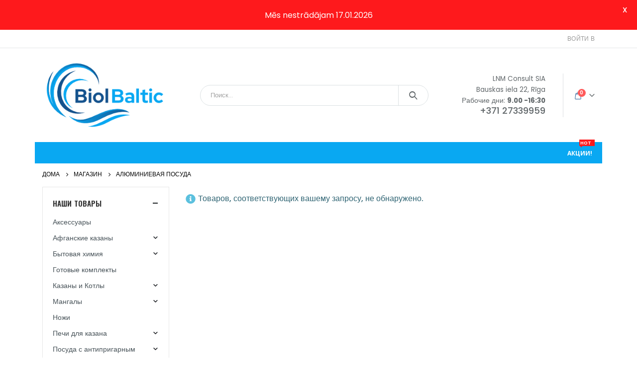

--- FILE ---
content_type: text/html; charset=UTF-8
request_url: https://biolbaltic.lv/ru/product-category/alyuminievaya-posuda/
body_size: 24664
content:
<!DOCTYPE html>
<html lang="ru-RU">
<head>
	<meta charset="UTF-8">
	<!--[if IE]><meta http-equiv='X-UA-Compatible' content='IE=edge,chrome=1'><![endif]-->
	<meta name="viewport" content="width=device-width, initial-scale=1, maximum-scale=1">
	<link rel="profile" href="https://gmpg.org/xfn/11" />
	<link rel="pingback" href="https://biolbaltic.lv/xmlrpc.php" />

		<link rel="shortcut icon" href="//biolbaltic.lv/wp-content/uploads/2022/03/favicon-96x96-1.png" type="image/x-icon" />
		<link rel="apple-touch-icon" href="">
		<link rel="apple-touch-icon" sizes="120x120" href="">
		<link rel="apple-touch-icon" sizes="76x76" href="">
		<link rel="apple-touch-icon" sizes="152x152" href="">
	<title>Алюминиевая посуда  ｜ Интернет-магазин «Biol Baltic»</title>
<link rel="alternate" href="https://biolbaltic.lv/product-category/aluminija-trauki/" hreflang="lv" />
<link rel="alternate" href="https://biolbaltic.lv/ru/product-category/alyuminievaya-posuda/" hreflang="ru" />
<link rel="alternate" href="https://biolbaltic.lv/et/product-category/alumiiniumist-kooginoud/" hreflang="et" />
<link rel="alternate" href="https://biolbaltic.lv/en/product-category/aluminum-cookware/" hreflang="en" />
<meta name="description" content="Литая алюминиевая посуда с толстыми стенками и дном. Алюминий обладает высокой теплопроводностью, поэтому готовка пищи занимает меньше времени и экономит тепловую энергию.">
<meta name="robots" content="index, follow">
<meta name="googlebot" content="index, follow, max-snippet:-1, max-image-preview:large, max-video-preview:-1">
<meta name="bingbot" content="index, follow, max-snippet:-1, max-image-preview:large, max-video-preview:-1">
<link rel="canonical" href="https://biolbaltic.lv/ru/product-category/alyuminievaya-posuda/">
<meta property="og:url" content="https://biolbaltic.lv/ru/product-category/alyuminievaya-posuda/">
<meta property="og:site_name" content="Интернет-магазин «Biol Baltic»">
<meta property="og:locale" content="ru_RU">
<meta property="og:locale:alternate" content="lv_LV">
<meta property="og:locale:alternate" content="et_EE">
<meta property="og:locale:alternate" content="en_GB">
<meta property="og:type" content="object">
<meta property="og:title" content="Алюминиевая посуда  ｜ Интернет-магазин «Biol Baltic»">
<meta property="og:description" content="Литая алюминиевая посуда с толстыми стенками и дном. Алюминий обладает высокой теплопроводностью, поэтому готовка пищи занимает меньше времени и экономит тепловую энергию.">
<meta property="fb:pages" content="">
<meta property="fb:admins" content="">
<meta property="fb:app_id" content="">
<meta name="twitter:card" content="summary">
<meta name="twitter:site" content="">
<meta name="twitter:creator" content="">
<meta name="twitter:title" content="Алюминиевая посуда  ｜ Интернет-магазин «Biol Baltic»">
<meta name="twitter:description" content="Литая алюминиевая посуда с толстыми стенками и дном. Алюминий обладает высокой теплопроводностью, поэтому готовка пищи занимает меньше времени и экономит тепловую энергию.">
<link rel='dns-prefetch' href='//fonts.googleapis.com' />
<link rel='dns-prefetch' href='//cdnjs.cloudflare.com' />
<link href='https://fonts.gstatic.com' crossorigin rel='preconnect' />
<link rel='stylesheet' id='wp-block-library-css'  href='https://biolbaltic.lv/wp-includes/css/dist/block-library/style.min.css?ver=5.9.12' media='all' />
<style id='wp-block-library-theme-inline-css'>
.wp-block-audio figcaption{color:#555;font-size:13px;text-align:center}.is-dark-theme .wp-block-audio figcaption{color:hsla(0,0%,100%,.65)}.wp-block-code>code{font-family:Menlo,Consolas,monaco,monospace;color:#1e1e1e;padding:.8em 1em;border:1px solid #ddd;border-radius:4px}.wp-block-embed figcaption{color:#555;font-size:13px;text-align:center}.is-dark-theme .wp-block-embed figcaption{color:hsla(0,0%,100%,.65)}.blocks-gallery-caption{color:#555;font-size:13px;text-align:center}.is-dark-theme .blocks-gallery-caption{color:hsla(0,0%,100%,.65)}.wp-block-image figcaption{color:#555;font-size:13px;text-align:center}.is-dark-theme .wp-block-image figcaption{color:hsla(0,0%,100%,.65)}.wp-block-pullquote{border-top:4px solid;border-bottom:4px solid;margin-bottom:1.75em;color:currentColor}.wp-block-pullquote__citation,.wp-block-pullquote cite,.wp-block-pullquote footer{color:currentColor;text-transform:uppercase;font-size:.8125em;font-style:normal}.wp-block-quote{border-left:.25em solid;margin:0 0 1.75em;padding-left:1em}.wp-block-quote cite,.wp-block-quote footer{color:currentColor;font-size:.8125em;position:relative;font-style:normal}.wp-block-quote.has-text-align-right{border-left:none;border-right:.25em solid;padding-left:0;padding-right:1em}.wp-block-quote.has-text-align-center{border:none;padding-left:0}.wp-block-quote.is-large,.wp-block-quote.is-style-large,.wp-block-quote.is-style-plain{border:none}.wp-block-search .wp-block-search__label{font-weight:700}.wp-block-group:where(.has-background){padding:1.25em 2.375em}.wp-block-separator{border:none;border-bottom:2px solid;margin-left:auto;margin-right:auto;opacity:.4}.wp-block-separator:not(.is-style-wide):not(.is-style-dots){width:100px}.wp-block-separator.has-background:not(.is-style-dots){border-bottom:none;height:1px}.wp-block-separator.has-background:not(.is-style-wide):not(.is-style-dots){height:2px}.wp-block-table thead{border-bottom:3px solid}.wp-block-table tfoot{border-top:3px solid}.wp-block-table td,.wp-block-table th{padding:.5em;border:1px solid;word-break:normal}.wp-block-table figcaption{color:#555;font-size:13px;text-align:center}.is-dark-theme .wp-block-table figcaption{color:hsla(0,0%,100%,.65)}.wp-block-video figcaption{color:#555;font-size:13px;text-align:center}.is-dark-theme .wp-block-video figcaption{color:hsla(0,0%,100%,.65)}.wp-block-template-part.has-background{padding:1.25em 2.375em;margin-top:0;margin-bottom:0}
</style>
<link rel='stylesheet' id='wc-blocks-vendors-style-css'  href='https://biolbaltic.lv/wp-content/plugins/woocommerce/packages/woocommerce-blocks/build/wc-blocks-vendors-style.css?ver=7.2.2' media='all' />
<link rel='stylesheet' id='wc-blocks-style-css'  href='https://biolbaltic.lv/wp-content/plugins/woocommerce/packages/woocommerce-blocks/build/wc-blocks-style.css?ver=7.2.2' media='all' />
<style id='wpseopress-local-business-style-inline-css'>
span.wp-block-wpseopress-local-business-field{margin-right:8px}

</style>
<style id='global-styles-inline-css'>
body{--wp--preset--color--black: #000000;--wp--preset--color--cyan-bluish-gray: #abb8c3;--wp--preset--color--white: #ffffff;--wp--preset--color--pale-pink: #f78da7;--wp--preset--color--vivid-red: #cf2e2e;--wp--preset--color--luminous-vivid-orange: #ff6900;--wp--preset--color--luminous-vivid-amber: #fcb900;--wp--preset--color--light-green-cyan: #7bdcb5;--wp--preset--color--vivid-green-cyan: #00d084;--wp--preset--color--pale-cyan-blue: #8ed1fc;--wp--preset--color--vivid-cyan-blue: #0693e3;--wp--preset--color--vivid-purple: #9b51e0;--wp--preset--color--primary: #00a5f2;--wp--preset--color--secondary: #2f2727;--wp--preset--color--tertiary: #2baab1;--wp--preset--color--quaternary: #383f48;--wp--preset--color--dark: #2e353e;--wp--preset--color--light: #ffffff;--wp--preset--gradient--vivid-cyan-blue-to-vivid-purple: linear-gradient(135deg,rgba(6,147,227,1) 0%,rgb(155,81,224) 100%);--wp--preset--gradient--light-green-cyan-to-vivid-green-cyan: linear-gradient(135deg,rgb(122,220,180) 0%,rgb(0,208,130) 100%);--wp--preset--gradient--luminous-vivid-amber-to-luminous-vivid-orange: linear-gradient(135deg,rgba(252,185,0,1) 0%,rgba(255,105,0,1) 100%);--wp--preset--gradient--luminous-vivid-orange-to-vivid-red: linear-gradient(135deg,rgba(255,105,0,1) 0%,rgb(207,46,46) 100%);--wp--preset--gradient--very-light-gray-to-cyan-bluish-gray: linear-gradient(135deg,rgb(238,238,238) 0%,rgb(169,184,195) 100%);--wp--preset--gradient--cool-to-warm-spectrum: linear-gradient(135deg,rgb(74,234,220) 0%,rgb(151,120,209) 20%,rgb(207,42,186) 40%,rgb(238,44,130) 60%,rgb(251,105,98) 80%,rgb(254,248,76) 100%);--wp--preset--gradient--blush-light-purple: linear-gradient(135deg,rgb(255,206,236) 0%,rgb(152,150,240) 100%);--wp--preset--gradient--blush-bordeaux: linear-gradient(135deg,rgb(254,205,165) 0%,rgb(254,45,45) 50%,rgb(107,0,62) 100%);--wp--preset--gradient--luminous-dusk: linear-gradient(135deg,rgb(255,203,112) 0%,rgb(199,81,192) 50%,rgb(65,88,208) 100%);--wp--preset--gradient--pale-ocean: linear-gradient(135deg,rgb(255,245,203) 0%,rgb(182,227,212) 50%,rgb(51,167,181) 100%);--wp--preset--gradient--electric-grass: linear-gradient(135deg,rgb(202,248,128) 0%,rgb(113,206,126) 100%);--wp--preset--gradient--midnight: linear-gradient(135deg,rgb(2,3,129) 0%,rgb(40,116,252) 100%);--wp--preset--duotone--dark-grayscale: url('#wp-duotone-dark-grayscale');--wp--preset--duotone--grayscale: url('#wp-duotone-grayscale');--wp--preset--duotone--purple-yellow: url('#wp-duotone-purple-yellow');--wp--preset--duotone--blue-red: url('#wp-duotone-blue-red');--wp--preset--duotone--midnight: url('#wp-duotone-midnight');--wp--preset--duotone--magenta-yellow: url('#wp-duotone-magenta-yellow');--wp--preset--duotone--purple-green: url('#wp-duotone-purple-green');--wp--preset--duotone--blue-orange: url('#wp-duotone-blue-orange');--wp--preset--font-size--small: 13px;--wp--preset--font-size--medium: 20px;--wp--preset--font-size--large: 36px;--wp--preset--font-size--x-large: 42px;}.has-black-color{color: var(--wp--preset--color--black) !important;}.has-cyan-bluish-gray-color{color: var(--wp--preset--color--cyan-bluish-gray) !important;}.has-white-color{color: var(--wp--preset--color--white) !important;}.has-pale-pink-color{color: var(--wp--preset--color--pale-pink) !important;}.has-vivid-red-color{color: var(--wp--preset--color--vivid-red) !important;}.has-luminous-vivid-orange-color{color: var(--wp--preset--color--luminous-vivid-orange) !important;}.has-luminous-vivid-amber-color{color: var(--wp--preset--color--luminous-vivid-amber) !important;}.has-light-green-cyan-color{color: var(--wp--preset--color--light-green-cyan) !important;}.has-vivid-green-cyan-color{color: var(--wp--preset--color--vivid-green-cyan) !important;}.has-pale-cyan-blue-color{color: var(--wp--preset--color--pale-cyan-blue) !important;}.has-vivid-cyan-blue-color{color: var(--wp--preset--color--vivid-cyan-blue) !important;}.has-vivid-purple-color{color: var(--wp--preset--color--vivid-purple) !important;}.has-black-background-color{background-color: var(--wp--preset--color--black) !important;}.has-cyan-bluish-gray-background-color{background-color: var(--wp--preset--color--cyan-bluish-gray) !important;}.has-white-background-color{background-color: var(--wp--preset--color--white) !important;}.has-pale-pink-background-color{background-color: var(--wp--preset--color--pale-pink) !important;}.has-vivid-red-background-color{background-color: var(--wp--preset--color--vivid-red) !important;}.has-luminous-vivid-orange-background-color{background-color: var(--wp--preset--color--luminous-vivid-orange) !important;}.has-luminous-vivid-amber-background-color{background-color: var(--wp--preset--color--luminous-vivid-amber) !important;}.has-light-green-cyan-background-color{background-color: var(--wp--preset--color--light-green-cyan) !important;}.has-vivid-green-cyan-background-color{background-color: var(--wp--preset--color--vivid-green-cyan) !important;}.has-pale-cyan-blue-background-color{background-color: var(--wp--preset--color--pale-cyan-blue) !important;}.has-vivid-cyan-blue-background-color{background-color: var(--wp--preset--color--vivid-cyan-blue) !important;}.has-vivid-purple-background-color{background-color: var(--wp--preset--color--vivid-purple) !important;}.has-black-border-color{border-color: var(--wp--preset--color--black) !important;}.has-cyan-bluish-gray-border-color{border-color: var(--wp--preset--color--cyan-bluish-gray) !important;}.has-white-border-color{border-color: var(--wp--preset--color--white) !important;}.has-pale-pink-border-color{border-color: var(--wp--preset--color--pale-pink) !important;}.has-vivid-red-border-color{border-color: var(--wp--preset--color--vivid-red) !important;}.has-luminous-vivid-orange-border-color{border-color: var(--wp--preset--color--luminous-vivid-orange) !important;}.has-luminous-vivid-amber-border-color{border-color: var(--wp--preset--color--luminous-vivid-amber) !important;}.has-light-green-cyan-border-color{border-color: var(--wp--preset--color--light-green-cyan) !important;}.has-vivid-green-cyan-border-color{border-color: var(--wp--preset--color--vivid-green-cyan) !important;}.has-pale-cyan-blue-border-color{border-color: var(--wp--preset--color--pale-cyan-blue) !important;}.has-vivid-cyan-blue-border-color{border-color: var(--wp--preset--color--vivid-cyan-blue) !important;}.has-vivid-purple-border-color{border-color: var(--wp--preset--color--vivid-purple) !important;}.has-vivid-cyan-blue-to-vivid-purple-gradient-background{background: var(--wp--preset--gradient--vivid-cyan-blue-to-vivid-purple) !important;}.has-light-green-cyan-to-vivid-green-cyan-gradient-background{background: var(--wp--preset--gradient--light-green-cyan-to-vivid-green-cyan) !important;}.has-luminous-vivid-amber-to-luminous-vivid-orange-gradient-background{background: var(--wp--preset--gradient--luminous-vivid-amber-to-luminous-vivid-orange) !important;}.has-luminous-vivid-orange-to-vivid-red-gradient-background{background: var(--wp--preset--gradient--luminous-vivid-orange-to-vivid-red) !important;}.has-very-light-gray-to-cyan-bluish-gray-gradient-background{background: var(--wp--preset--gradient--very-light-gray-to-cyan-bluish-gray) !important;}.has-cool-to-warm-spectrum-gradient-background{background: var(--wp--preset--gradient--cool-to-warm-spectrum) !important;}.has-blush-light-purple-gradient-background{background: var(--wp--preset--gradient--blush-light-purple) !important;}.has-blush-bordeaux-gradient-background{background: var(--wp--preset--gradient--blush-bordeaux) !important;}.has-luminous-dusk-gradient-background{background: var(--wp--preset--gradient--luminous-dusk) !important;}.has-pale-ocean-gradient-background{background: var(--wp--preset--gradient--pale-ocean) !important;}.has-electric-grass-gradient-background{background: var(--wp--preset--gradient--electric-grass) !important;}.has-midnight-gradient-background{background: var(--wp--preset--gradient--midnight) !important;}.has-small-font-size{font-size: var(--wp--preset--font-size--small) !important;}.has-medium-font-size{font-size: var(--wp--preset--font-size--medium) !important;}.has-large-font-size{font-size: var(--wp--preset--font-size--large) !important;}.has-x-large-font-size{font-size: var(--wp--preset--font-size--x-large) !important;}
</style>
<link rel='stylesheet' id='google-fonts-css'  href='https://fonts.googleapis.com/css?family=Lato%3A400%2C500%2C600%2C700%7CPoppins%3A400%2C500%2C600%2C700&#038;ver=2.8.4' media='all' />
<link rel='stylesheet' id='woo-title-limit-css'  href='https://biolbaltic.lv/wp-content/plugins/woo-title-limit/public/css/woo-title-limit-public.css?ver=2.0.6' media='all' />
<style id='woocommerce-inline-inline-css'>
.woocommerce form .form-row .required { visibility: visible; }
</style>
<link rel='stylesheet' id='select2css-css'  href='//cdnjs.cloudflare.com/ajax/libs/select2/4.0.7/css/select2.css?ver=1.0' media='all' />
<link rel='stylesheet' id='porto-css-vars-css'  href='https://biolbaltic.lv/wp-content/uploads/porto_styles/theme_css_vars.css?ver=6.2.3' media='all' />
<link rel='stylesheet' id='js_composer_front-css'  href='https://biolbaltic.lv/wp-content/uploads/porto_styles/js_composer.css?ver=6.2.3' media='all' />
<link rel='stylesheet' id='porto-google-fonts-css'  href='//fonts.googleapis.com/css?family=Poppins%3A400%2C500%2C600%2C700%7CShadows+Into+Light%3A400%2C700%7COpen+Sans%3A200%2C300%2C400%2C500%2C600%2C700%2C800%7COswald%3A200%2C300%2C400%2C500%2C600%2C700%2C800%7CPlayfair+Display%3A400%2C700&#038;ver=5.9.12' media='all' />
<link rel='stylesheet' id='bootstrap-css'  href='https://biolbaltic.lv/wp-content/uploads/porto_styles/bootstrap.css?ver=6.2.3' media='all' />
<link rel='stylesheet' id='porto-plugins-css'  href='https://biolbaltic.lv/wp-content/themes/porto/css/plugins_optimized.css?ver=6.2.3' media='all' />
<link rel='stylesheet' id='porto-theme-css'  href='https://biolbaltic.lv/wp-content/themes/porto/css/theme.css?ver=6.2.3' media='all' />
<link rel='stylesheet' id='porto-shortcodes-css'  href='https://biolbaltic.lv/wp-content/uploads/porto_styles/shortcodes.css?ver=6.2.3' media='all' />
<link rel='stylesheet' id='porto-theme-shop-css'  href='https://biolbaltic.lv/wp-content/themes/porto/css/theme_shop.css?ver=6.2.3' media='all' />
<link rel='stylesheet' id='porto-dynamic-style-css'  href='https://biolbaltic.lv/wp-content/uploads/porto_styles/dynamic_style.css?ver=6.2.3' media='all' />
<link rel='stylesheet' id='porto-style-css'  href='https://biolbaltic.lv/wp-content/themes/porto/style.css?ver=6.2.3' media='all' />
<style id='porto-style-inline-css'>
#header .logo,.side-header-narrow-bar-logo{max-width:101px}@media (min-width:1170px){#header .logo{max-width:250px}}@media (max-width:991px){#header .logo{max-width:110px}}@media (max-width:767px){#header .logo{max-width:110px}}@media (min-width:992px){}.page-top ul.breadcrumb > li.home{display:inline-block}.page-top ul.breadcrumb > li.home a{position:relative;width:14px;text-indent:-9999px}.page-top ul.breadcrumb > li.home a:after{content:"\e883";font-family:'porto';float:left;text-indent:0}#login-form-popup{position:relative;width:80%;max-width:525px;margin-left:auto;margin-right:auto}#login-form-popup .featured-box{margin-bottom:0;box-shadow:none;border:none;border-radius:0}#login-form-popup .featured-box .box-content{padding:45px 36px 30px;border:none}#login-form-popup .featured-box h2{text-transform:uppercase;font-size:15px;letter-spacing:.05em;font-weight:600;line-height:2}#login-form-popup .porto-social-login-section{margin-top:20px}.porto-social-login-section{background:#f4f4f2;text-align:center;padding:20px 20px 25px}.porto-social-login-section p{text-transform:uppercase;font-size:12px;color:#2f2727;font-weight:600;margin-bottom:8px}#login-form-popup .col2-set{margin-left:-20px;margin-right:-20px}#login-form-popup .col-1,#login-form-popup .col-2{padding-left:20px;padding-right:20px}@media (min-width:992px){#login-form-popup .col-1{border-right:1px solid #f5f6f6}}#login-form-popup .input-text{box-shadow:none;padding-top:10px;padding-bottom:10px;border-color:#ddd;border-radius:2px;line-height:1.5 !important}#login-form-popup .form-row{margin-bottom:20px}#login-form-popup .woocommerce-privacy-policy-text{display:none}#login-form-popup .button{border-radius:2px;padding:18px 24px;text-shadow:none;font-family:Oswald,sans-serif;font-size:12px;letter-spacing:-0.025em}#login-form-popup label.inline{margin-top:15px;float:right;position:relative;cursor:pointer;line-height:1.5}#login-form-popup label.inline input[type=checkbox]{opacity:0;margin-right:8px;margin-top:0;margin-bottom:0}#login-form-popup label.inline span:before{content:'';position:absolute;border:1px solid #ddd;border-radius:1px;width:16px;height:16px;left:0;top:0;text-align:center;line-height:15px;font-family:'Font Awesome 5 Free';font-weight:900;font-size:9px;color:#aaa}#login-form-popup label.inline input[type=checkbox]:checked + span:before{content:'\f00c'}#login-form-popup .social-button i{font-size:16px;margin-right:8px}#login-form-popup p.status{color:#2f2727}.porto-social-login-section .google-plus{background:#dd4e31}.porto-social-login-section .facebook{background:#3a589d}.porto-social-login-section .twitter{background:#1aa9e1}.featured-box .porto-social-login-section i{color:#fff}.porto-social-login-section .social-button:hover{background:var(--bs-primary)}#login-form-popup{max-width:480px}html.panel-opened body > .mfp-bg{z-index:9042}html.panel-opened body > .mfp-wrap{z-index:9043}body.woocommerce .main-content,body.woocommerce .left-sidebar,body.woocommerce .right-sidebar{padding-top:0}.home .main-content{padding-top:10px}.page-top{padding-top:10px;min-height:44px}body.boxed .main-menu-wrap{background:#0088cc;padding:8px 0}#header .header-top .currency-switcher>li.menu-item>a,#header .header-top .view-switcher>li.menu-item>a,#header .header-top .top-links>li.menu-item>a{font-weight:400}#header .header-contact span{margin-top:-2px!important;display:inline-block;font-size:12px;text-align:left;letter-spacing:0}#header .header-contact span b{font-size:18px;font-weight:500;display:block;line-height:15px;letter-spacing:0}.widget .widgettitle,.widget .widget-title{font-size:15px;font-weight:600}.widget > div > ul li > a,.widget > ul li > a{font-weight:500;color:#465157}body.woocommerce-page.archive .sidebar-content .widget-title{line-height:24px}.home-slider.owl-carousel .owl-nav .owl-prev,.home-slider.owl-carousel .owl-nav .owl-next{background:transparent;color:#544e4e;font-size:40px}.home-slider.owl-carousel .owl-nav .owl-prev{left:20px}.home-slider.owl-carousel .owl-nav .owl-next{right:20px}.home-slider.owl-carousel .owl-nav .owl-prev:before{content:'\e84f'}.home-slider.owl-carousel .owl-nav .owl-next:before{content:'\e850'}i.widget-title-icon{font-size:26px;color:#2f2727}#main.main-boxed .vc_row.custom-line-full{max-width:inherit;left:-1000px !important;width:3000px !important}.section-width-sidebar .widget .widget-title{font-size:14px;text-transform:uppercase;letter-spacing:.075em;color:#fff;background:#2f2727;padding:10px 0 10px 20px;line-height:22px}.section-width-sidebar .widget .widget-title:before{content:'\f0c9';font-family:FontAwesome;margin-right:10px;font-weight:400;position:relative;top:-1px}@media (min-width:1200px){.section-width-sidebar .col-lg-2{-webkit-flex:0 0 20%;-ms-flex:0 0 20%;flex:0 0 20%;max-width:20%}.section-width-sidebar .col-lg-10{-webkit-flex:0 0 80%;-ms-flex:0 0 80%;flex:0 0 80%;max-width:80%}}.widget_nav_menu>div>ul li:before{display:none}.widget_nav_menu>div>ul li{padding-top:14px;padding-bottom:14px}.widget_nav_menu>div>ul li a{font-size:15px}.widget_nav_menu>div>ul li i{font-size:16px;color:#838b90;margin-right:10px;vertical-align:middle}.owl-carousel .owl-dots .owl-dot span{width:12px;height:12px;background:none;border:1.5px solid #2f2727;margin:0 3px;border-radius:10px}.owl-carousel .owl-dots .owl-dot:hover span,.owl-carousel .owl-dots .owl-dot.active span{background:#2f2727}.owl-carousel.nav-inside-left .owl-dots{left:30px;bottom:25px}.owl-carousel .owl-nav [class*="owl-"]{background:none !important;border:none !important;text-shadow:none}.owl-carousel .owl-nav [class*='owl-'],.owl-carousel .owl-nav [class*='owl-']:hover{color:#6a6a6d}.owl-carousel:not(.show-nav-title) .owl-nav .owl-prev:before{content:"\e829"}.owl-carousel:not(.show-nav-title) .owl-nav .owl-next:before{content:"\e828"}.owl-carousel:not(.show-nav-title) .owl-nav [class*='owl-']{font-size:24px}.product-layout-extended .product-summary-wrap .summary-before{margin-bottom:2em}.product-layout-wide_grid .product-summary-wrap{margin-top:0}.star-rating,.archive-products .star-rating{font-size:12px}ul.products li.product-col h3{font-family:Poppins;font-size:15px;margin-bottom:12px;color:#282d3b}ul.products li.product-col .rating-wrap{margin-bottom:5px;margin-top:20px}ul.products li.product-col .price{margin-bottom:25px;font-size:17px}.single-product .product-summary-wrap .price,ul.products .price,ul.product_list_widget li .product-details .amount,.widget ul.product_list_widget li .product-details .amount{font-family:'Oswald';font-weight:400;letter-spacing:0;color:#282d3b}.add-links .add_to_cart_button{padding:0 1.5em}ul.products li.product-col:hover .add-links .add_to_cart_button{padding:0 .7143em}.add-links .add_to_cart_button:before{display:none}ul.products li.product-col:hover .add-links .add_to_cart_button:before{display:inline-block}.add-links .add_to_cart_button,.add-links .add_to_cart_read_more{color:#6f6e6b}.product-image .labels .onhot,.product-image .labels .onsale{border-radius:20px;font-family:Open Sans;font-size:11px;font-weight:600;padding:5px 10px}.single-product .product_title{font-family:inherit;letter-spacing:.01em}#footer{padding:20px 0 50px}#footer .widget{margin-bottom:0}#footer .widgettitle,#footer .widget-title,#footer h4{font-size:15px;text-transform:uppercase;letter-spacing:.075em}#footer h1,#footer h2,#footer h3,#footer h4,#footer h5,#footer h6,#footer .widget-title,#footer .widget-title a,#footer .widgettitle,#footer .widgettitle a{text-transform:uppercase}#footer h6{margin-bottom:3px;font-family:inherit !important;font-size:13px;letter-spacing:.005em}#footer .widget p{line-height:1.8;font-size:13px}#footer .star-rating span:before{color:inherit}#footer .star-rating:before{color:#6a6a6d}#footer ul.product_list_widget li .product-details .amount{color:inherit}@media (max-width:991px){.vc_icon_element.pull-right{float:left !important}}#footer .footer-main > .container:after{content:'';position:absolute;left:15px;bottom:0;width:calc(100% - 30px);border-bottom:1px solid #3d3d38}@media (min-width:1200px){#footer .footer-bottom .container,#footer .widget_wysija .box-content{display:-webkit-flex;display:-ms-flexbox;display:flex;-webkit-align-items:center;-ms-flex-align:center;align-items:center}#footer .footer-bottom .container>div{display:block}#footer .footer-bottom .footer-center{-webkit-order:2;-ms-flex-order:2;order:2;text-align:right}#footer .footer-bottom .footer-right{text-align:center}#footer .widget_wysija .widget-title{margin-bottom:0;margin-right:20px}}#footer .footer-bottom .footer-right .widget{margin-left:0}#footer .widget p.wysija-paragraph{margin-bottom:0}#footer .widget .widget_wysija{width:auto;max-width:none}@media (min-width:1200px){#footer .widget .widget_wysija{min-width:480px}}#footer .widget_wysija_cont p label{display:none}#footer .widget_wysija .wysija-input{height:44px;color:#686865;font-size:14px;border-radius:30px 0 0 30px;box-shadow:none;padding-left:25px}#footer .widget_wysija .wysija-submit{padding:0 20px;height:44px;text-transform:uppercase;font-size:14px;font-weight:400;border-radius:0 30px 30px 0;background:#5a5a56;border:none;color:#fff}.rtl #header .header-contact span{text-align:right}.rtl .owl-carousel.nav-inside-left .owl-dots{right:30px;left:auto}.rtl .owl-carousel:not(.show-nav-title) .owl-nav .owl-prev:before{content:"\e828"}.rtl .owl-carousel:not(.show-nav-title) .owl-nav .owl-next:before{content:"\e829"}.rtl .section-width-sidebar .widget .widget-title:before{margin-left:10px;margin-right:0}.rtl .widget_nav_menu>div>ul li i{margin-left:10px;margin-right:0}@media (max-width:991px){.rtl .vc_icon_element.pull-right{float:right !important}}.rtl #footer .footer-bottom .footer-right .widget{margin-right:0}@media (min-width:1200px){.rtl #footer .footer-bottom .footer-center{text-align:left}.rtl #footer .widget_wysija .widget-title{margin-left:20px;margin-right:0}}.rtl #footer .widget_wysija_cont .wysija-submit{border-radius:30px 0 0 30px}.rtl #footer .widget_wysija .wysija-input{border-radius:0 30px 30px 0}.rtl #footer .widget_wysija .wysija-input{padding-right:25px;padding-left:12px}ul.products li.product-col .woocommerce-loop-product__title{white-space:normal !important}ul.product_list_widget li .product-details a,.widget ul.product_list_widget li .product-details a{white-space:normal !important}.widget_nav_menu > div > ul li{padding-top:8px !important;padding-bottom:8px !important}
</style>
<link rel='stylesheet' id='styles-child-css'  href='https://biolbaltic.lv/wp-content/themes/lnm-theme/style.css?ver=5.9.12' media='all' />
<script src='https://biolbaltic.lv/wp-includes/js/jquery/jquery.min.js?ver=3.6.0' id='jquery-core-js'></script>
<script src='https://biolbaltic.lv/wp-includes/js/jquery/jquery-migrate.min.js?ver=3.3.2' id='jquery-migrate-js'></script>
<script src='https://biolbaltic.lv/wp-content/plugins/woo-title-limit/public/js/woo-title-limit-public.js?ver=2.0.6' id='woo-title-limit-js'></script>
<script src='https://biolbaltic.lv/wp-content/plugins/woocommerce/assets/js/jquery-blockui/jquery.blockUI.min.js?ver=2.7.0-wc.6.4.1' id='jquery-blockui-js'></script>
<script id='wc-add-to-cart-js-extra'>
var wc_add_to_cart_params = {"ajax_url":"\/wp-admin\/admin-ajax.php","wc_ajax_url":"\/ru\/?wc-ajax=%%endpoint%%","i18n_view_cart":"\u041f\u0440\u043e\u0441\u043c\u043e\u0442\u0440 \u043a\u043e\u0440\u0437\u0438\u043d\u044b","cart_url":"https:\/\/biolbaltic.lv\/ru\/korzina\/","is_cart":"","cart_redirect_after_add":"no"};
</script>
<script src='https://biolbaltic.lv/wp-content/plugins/woocommerce/assets/js/frontend/add-to-cart.min.js?ver=6.4.1' id='wc-add-to-cart-js'></script>
<script src='https://biolbaltic.lv/wp-content/plugins/js_composer/assets/js/vendors/woocommerce-add-to-cart.js?ver=6.7.0' id='vc_woocommerce-add-to-cart-js-js'></script>
<link rel="https://api.w.org/" href="https://biolbaltic.lv/wp-json/" /><link rel="alternate" type="application/json" href="https://biolbaltic.lv/wp-json/wp/v2/product_cat/204" /><link rel="EditURI" type="application/rsd+xml" title="RSD" href="https://biolbaltic.lv/xmlrpc.php?rsd" />
<link rel="wlwmanifest" type="application/wlwmanifest+xml" href="https://biolbaltic.lv/wp-includes/wlwmanifest.xml" /> 
<style id="mystickymenu" type="text/css">#mysticky-nav { width:100%; position: static; height: auto !important; }#mysticky-nav.wrapfixed { position:fixed; left: 0px; margin-top:0px;  z-index: 99990; -webkit-transition: 0.3s; -moz-transition: 0.3s; -o-transition: 0.3s; transition: 0.3s; -ms-filter:"progid:DXImageTransform.Microsoft.Alpha(Opacity=90)"; filter: alpha(opacity=90); opacity:0.9; background-color: #f7f5e7;}#mysticky-nav.wrapfixed .myfixed{ background-color: #f7f5e7; position: relative;top: auto;left: auto;right: auto;}#mysticky-nav .myfixed { margin:0 auto; float:none; border:0px; background:none; max-width:100%; }</style>			<style type="text/css">
																															</style>
			<link href="[data-uri]" rel="icon" type="image/x-icon" />
<!-- This website runs the Product Feed PRO for WooCommerce by AdTribes.io plugin - version woocommercesea_option_installed_version -->
 
<!-- Global site tag (gtag.js) - Google Analytics -->
<script async src="https://www.googletagmanager.com/gtag/js?id=UA-164183509-2"></script>
<script>
  window.dataLayer = window.dataLayer || [];
  function gtag(){dataLayer.push(arguments);}
  gtag('js', new Date());

  gtag('config', 'UA-164183509-2');
</script>


	<noscript><style>.woocommerce-product-gallery{ opacity: 1 !important; }</style></noscript>
				<script  type="text/javascript">
				!function(f,b,e,v,n,t,s){if(f.fbq)return;n=f.fbq=function(){n.callMethod?
					n.callMethod.apply(n,arguments):n.queue.push(arguments)};if(!f._fbq)f._fbq=n;
					n.push=n;n.loaded=!0;n.version='2.0';n.queue=[];t=b.createElement(e);t.async=!0;
					t.src=v;s=b.getElementsByTagName(e)[0];s.parentNode.insertBefore(t,s)}(window,
					document,'script','https://connect.facebook.net/en_US/fbevents.js');
			</script>
			<!-- WooCommerce Facebook Integration Begin -->
			<script  type="text/javascript">

				fbq('init', '606713517307068', {}, {
    "agent": "woocommerce-6.4.1-3.1.15"
});

				fbq( 'track', 'PageView', {
    "source": "woocommerce",
    "version": "6.4.1",
    "pluginVersion": "3.1.15"
} );

				document.addEventListener( 'DOMContentLoaded', function() {
					// Insert placeholder for events injected when a product is added to the cart through AJAX.
					document.body.insertAdjacentHTML( 'beforeend', '<div class=\"wc-facebook-pixel-event-placeholder\"></div>' );
				}, false );

			</script>
			<!-- WooCommerce Facebook Integration End -->
			<meta name="generator" content="Powered by WPBakery Page Builder - drag and drop page builder for WordPress."/>

	<style id="mysticky-welcomebar-inline-css">
	.mysticky-welcomebar-fixed , .mysticky-welcomebar-fixed * {
		-webkit-box-sizing: border-box;
		-moz-box-sizing: border-box;
		box-sizing: border-box;
	}
	.mysticky-welcomebar-fixed {
		background-color: #fe191c;
		font-family: Poppins;
		position: fixed;
		left: 0;
		right: 0;
		z-index: 9999999;
		opacity: 0;
	}
	.mysticky-welcomebar-fixed-wrap {
		min-height: 60px;
		padding: 20px 50px;
		display: flex;
		align-items: center;
		justify-content: center;
		width: 100%;
		height: 100%;
	}
	.mysticky-welcomebar-fixed-wrap .mysticky-welcomebar-content {
		flex: 1;
		text-align:center;
	}
	.mysticky-welcomebar-animation {
		-webkit-transition: all 1s ease 0s;
		-moz-transition: all 1s ease 0s;
		transition: all 1s ease 0s;
	}
	.mysticky-welcomebar-position-top {
		top:0;
	}
	.mysticky-welcomebar-position-bottom {
		bottom:0;
	}
	.mysticky-welcomebar-position-top.mysticky-welcomebar-entry-effect-slide-in {
		top: -60px;
	}
	.mysticky-welcomebar-position-bottom.mysticky-welcomebar-entry-effect-slide-in {
		bottom: -60px;
	}
	.mysticky-welcomebar-entry-effect-fade {
		opacity: 0;
	}
	.mysticky-welcomebar-entry-effect-none {
		display: none;
	}
	.mysticky-welcomebar-fixed .mysticky-welcomebar-content p a{
		text-decoration: underline;
		text-decoration-thickness: 1px;
		text-underline-offset: 0.25ch;
	}
	.mysticky-welcomebar-fixed .mysticky-welcomebar-content p a,
	.mysticky-welcomebar-fixed .mysticky-welcomebar-content p {
		color: #ffffff;
		font-size: 16px;
		margin: 0;
		padding: 0;
		line-height: 1.2;
		font-weight: 400;
		font-family:Poppins	}
	.mysticky-welcomebar-fixed .mysticky-welcomebar-btn {
		/*padding-left: 30px;*/
		display: none;
		line-height: 1;
		margin-left: 10px;
	}
	.mysticky-welcomebar-fixed.mysticky-welcomebar-btn-desktop .mysticky-welcomebar-btn {
		display: block;
		position: relative;
	}
	.mysticky-welcomebar-fixed .mysticky-welcomebar-btn a {
		background-color: #000000;
		font-family: inherit;
		color: #ffffff;
		border-radius: 4px;
		text-decoration: none;
		display: inline-block;
		vertical-align: top;
		line-height: 1.2;
		font-size: 16px;
		font-weight: 400;
		padding: 5px 20px;
		white-space: nowrap;
	}

				.mysticky-welcomebar-fixed .mysticky-welcomebar-close {
		display: none;
		vertical-align: top;
		width: 30px;
		height: 30px;
		text-align: center;
		line-height: 30px;
		border-radius: 5px;
		color: #000;
		position: absolute;
		top: 5px;
		right: 10px;
		outline: none;		
		text-decoration: none;
		text-shadow: 0 0 0px #fff;
		-webkit-transition: all 0.5s ease 0s;
		-moz-transition: all 0.5s ease 0s;
		transition: all 0.5s ease 0s;
		-webkit-transform-origin: 50% 50%;
		-moz-transform-origin: 50% 50%;
		transform-origin: 50% 50%;
	}
	.mysticky-welcomebar-fixed .mysticky-welcomebar-close:hover {
		opacity: 1;
		-webkit-transform: rotate(180deg);
		-moz-transform: rotate(180deg);
		transform: rotate(180deg);
	}
	.mysticky-welcomebar-fixed .mysticky-welcomebar-close span.dashicons {
		font-size: 27px;
	}
	.mysticky-welcomebar-fixed.mysticky-welcomebar-showx-desktop .mysticky-welcomebar-close {
		display: inline-block;
		cursor: pointer;
	}	
	/* Animated Buttons */
		.mysticky-welcomebar-btn a {
			-webkit-animation-duration: 1s;
			animation-duration: 1s;
		}
		@-webkit-keyframes flash {
			from,
			50%,
			to {
				opacity: 1;
			}

			25%,
			75% {
				opacity: 0;
			}
		}
		@keyframes flash {
			from,
			50%,
			to {
				opacity: 1;
			}

			25%,
			75% {
				opacity: 0;
			}
		}
		.mysticky-welcomebar-attention-flash.animation-start .mysticky-welcomebar-btn a {
			-webkit-animation-name: flash;
			animation-name: flash;
		}
		
		@keyframes shake {
			from,
			to {
				-webkit-transform: translate3d(0, 0, 0);
				transform: translate3d(0, 0, 0);
			}

			10%,
			30%,
			50%,
			70%,
			90% {
				-webkit-transform: translate3d(-10px, 0, 0);
				transform: translate3d(-10px, 0, 0);
			}

			20%,
			40%,
			60%,
			80% {
				-webkit-transform: translate3d(10px, 0, 0);
				transform: translate3d(10px, 0, 0);
			}
		}

		.mysticky-welcomebar-attention-shake.animation-start .mysticky-welcomebar-btn a {
			-webkit-animation-name: shake;
			animation-name: shake;
		}
		
		@-webkit-keyframes swing {
			20% {
				-webkit-transform: rotate3d(0, 0, 1, 15deg);
				transform: rotate3d(0, 0, 1, 15deg);
			}

			40% {
				-webkit-transform: rotate3d(0, 0, 1, -10deg);
				transform: rotate3d(0, 0, 1, -10deg);
			}

			60% {
				-webkit-transform: rotate3d(0, 0, 1, 5deg);
				transform: rotate3d(0, 0, 1, 5deg);
			}

			80% {
				-webkit-transform: rotate3d(0, 0, 1, -5deg);
				transform: rotate3d(0, 0, 1, -5deg);
			}
	
			to {
				-webkit-transform: rotate3d(0, 0, 1, 0deg);
				transform: rotate3d(0, 0, 1, 0deg);
			}
		}

		@keyframes swing {
			20% {
				-webkit-transform: rotate3d(0, 0, 1, 15deg);
				transform: rotate3d(0, 0, 1, 15deg);
			}

			40% {
				-webkit-transform: rotate3d(0, 0, 1, -10deg);
				transform: rotate3d(0, 0, 1, -10deg);
			}

			60% {
				-webkit-transform: rotate3d(0, 0, 1, 5deg);
				transform: rotate3d(0, 0, 1, 5deg);
			}

			80% {
				-webkit-transform: rotate3d(0, 0, 1, -5deg);
				transform: rotate3d(0, 0, 1, -5deg);
			}

			to {
				-webkit-transform: rotate3d(0, 0, 1, 0deg);
				transform: rotate3d(0, 0, 1, 0deg);
			}
		}

		.mysticky-welcomebar-attention-swing.animation-start .mysticky-welcomebar-btn a {
			-webkit-transform-origin: top center;
			transform-origin: top center;
			-webkit-animation-name: swing;
			animation-name: swing;
		}
		
		@-webkit-keyframes tada {
			from {
				-webkit-transform: scale3d(1, 1, 1);
				transform: scale3d(1, 1, 1);
			}

			10%,
			20% {
				-webkit-transform: scale3d(0.9, 0.9, 0.9) rotate3d(0, 0, 1, -3deg);
				transform: scale3d(0.9, 0.9, 0.9) rotate3d(0, 0, 1, -3deg);
			}

			30%,
			50%,
			70%,
			90% {
				-webkit-transform: scale3d(1.1, 1.1, 1.1) rotate3d(0, 0, 1, 3deg);
				transform: scale3d(1.1, 1.1, 1.1) rotate3d(0, 0, 1, 3deg);
			}

			40%,
			60%,
			80% {
				-webkit-transform: scale3d(1.1, 1.1, 1.1) rotate3d(0, 0, 1, -3deg);
				transform: scale3d(1.1, 1.1, 1.1) rotate3d(0, 0, 1, -3deg);
			}

			to {
				-webkit-transform: scale3d(1, 1, 1);
				transform: scale3d(1, 1, 1);
			}
		}

		@keyframes tada {
			from {
				-webkit-transform: scale3d(1, 1, 1);
				transform: scale3d(1, 1, 1);
			}

			10%,
			20% {
				-webkit-transform: scale3d(0.9, 0.9, 0.9) rotate3d(0, 0, 1, -3deg);
				transform: scale3d(0.9, 0.9, 0.9) rotate3d(0, 0, 1, -3deg);
			}

			30%,
			50%,
			70%,
			90% {
				-webkit-transform: scale3d(1.1, 1.1, 1.1) rotate3d(0, 0, 1, 3deg);
				transform: scale3d(1.1, 1.1, 1.1) rotate3d(0, 0, 1, 3deg);
			}

			40%,
			60%,
			80% {
				-webkit-transform: scale3d(1.1, 1.1, 1.1) rotate3d(0, 0, 1, -3deg);
				transform: scale3d(1.1, 1.1, 1.1) rotate3d(0, 0, 1, -3deg);
			}

			to {
				-webkit-transform: scale3d(1, 1, 1);
				transform: scale3d(1, 1, 1);
			}
		}

		.mysticky-welcomebar-attention-tada.animation-start .mysticky-welcomebar-btn a {
			-webkit-animation-name: tada;
			animation-name: tada;
		}
		
		@-webkit-keyframes heartBeat {
			0% {
				-webkit-transform: scale(1);
				transform: scale(1);
			}

			14% {
				-webkit-transform: scale(1.3);
				transform: scale(1.3);
			}

			28% {
				-webkit-transform: scale(1);
				transform: scale(1);
			}

			42% {
				-webkit-transform: scale(1.3);
				transform: scale(1.3);
			}

			70% {
				-webkit-transform: scale(1);
				transform: scale(1);
			}
		}

		@keyframes heartBeat {
			0% {
				-webkit-transform: scale(1);
				transform: scale(1);
			}

			14% {
				-webkit-transform: scale(1.3);
				transform: scale(1.3);
			}

			28% {
				-webkit-transform: scale(1);
				transform: scale(1);
			}

			42% {
				-webkit-transform: scale(1.3);
				transform: scale(1.3);
			}

			70% {
				-webkit-transform: scale(1);
				transform: scale(1);
			}
		}

		.mysticky-welcomebar-attention-heartbeat.animation-start .mysticky-welcomebar-btn a {
		  -webkit-animation-name: heartBeat;
		  animation-name: heartBeat;
		  -webkit-animation-duration: 1.3s;
		  animation-duration: 1.3s;
		  -webkit-animation-timing-function: ease-in-out;
		  animation-timing-function: ease-in-out;
		}
		
		@-webkit-keyframes wobble {
			from {
				-webkit-transform: translate3d(0, 0, 0);
				transform: translate3d(0, 0, 0);
			}

			15% {
				-webkit-transform: translate3d(-25%, 0, 0) rotate3d(0, 0, 1, -5deg);
				transform: translate3d(-25%, 0, 0) rotate3d(0, 0, 1, -5deg);
			}

			30% {
				-webkit-transform: translate3d(20%, 0, 0) rotate3d(0, 0, 1, 3deg);
				transform: translate3d(20%, 0, 0) rotate3d(0, 0, 1, 3deg);
			}

			45% {
				-webkit-transform: translate3d(-15%, 0, 0) rotate3d(0, 0, 1, -3deg);
				transform: translate3d(-15%, 0, 0) rotate3d(0, 0, 1, -3deg);
			}

			60% {
				-webkit-transform: translate3d(10%, 0, 0) rotate3d(0, 0, 1, 2deg);
				transform: translate3d(10%, 0, 0) rotate3d(0, 0, 1, 2deg);
			}

			75% {
				-webkit-transform: translate3d(-5%, 0, 0) rotate3d(0, 0, 1, -1deg);
				transform: translate3d(-5%, 0, 0) rotate3d(0, 0, 1, -1deg);
			}

			to {
				-webkit-transform: translate3d(0, 0, 0);
				transform: translate3d(0, 0, 0);
			}
		}

		@keyframes wobble {
			from {
				-webkit-transform: translate3d(0, 0, 0);
				transform: translate3d(0, 0, 0);
			}

			15% {
				-webkit-transform: translate3d(-25%, 0, 0) rotate3d(0, 0, 1, -5deg);
				transform: translate3d(-25%, 0, 0) rotate3d(0, 0, 1, -5deg);
			}

			30% {
				-webkit-transform: translate3d(20%, 0, 0) rotate3d(0, 0, 1, 3deg);
				transform: translate3d(20%, 0, 0) rotate3d(0, 0, 1, 3deg);
			}

			45% {
				-webkit-transform: translate3d(-15%, 0, 0) rotate3d(0, 0, 1, -3deg);
				transform: translate3d(-15%, 0, 0) rotate3d(0, 0, 1, -3deg);
			}

			60% {
				-webkit-transform: translate3d(10%, 0, 0) rotate3d(0, 0, 1, 2deg);
				transform: translate3d(10%, 0, 0) rotate3d(0, 0, 1, 2deg);
			}

			75% {
				-webkit-transform: translate3d(-5%, 0, 0) rotate3d(0, 0, 1, -1deg);
				transform: translate3d(-5%, 0, 0) rotate3d(0, 0, 1, -1deg);
			}

			to {
				-webkit-transform: translate3d(0, 0, 0);
				transform: translate3d(0, 0, 0);
			}
		}
		
		.mysticky-welcomebar-attention-wobble.animation-start .mysticky-welcomebar-btn a {
			-webkit-animation-name: wobble;
			animation-name: wobble;
		}

		/* 210824 */
		@media only screen and (min-width: 481px) {
			.mysticky-welcomebar-fixed-wrap.mysticky-welcomebar-position-left {
				justify-content: flex-start;
			}
			.mysticky-welcomebar-fixed-wrap.mysticky-welcomebar-position-center {
				justify-content: center;
			}
			.mysticky-welcomebar-fixed-wrap.mysticky-welcomebar-position-right  {
				justify-content: flex-end;
			}
			.mysticky-welcomebar-fixed-wrap.mysticky-welcomebar-position-left .mysticky-welcomebar-content,
			.mysticky-welcomebar-fixed-wrap.mysticky-welcomebar-position-center .mysticky-welcomebar-content,
			.mysticky-welcomebar-fixed-wrap.mysticky-welcomebar-position-right .mysticky-welcomebar-content {
				flex: unset;
			}
		}
		
		@media only screen and (min-width: 768px) {
			.mysticky-welcomebar-display-desktop.mysticky-welcomebar-entry-effect-fade.entry-effect {
				opacity: 1;
			}
			.mysticky-welcomebar-display-desktop.mysticky-welcomebar-entry-effect-none.entry-effect {
				display: block;
			}
			.mysticky-welcomebar-display-desktop.mysticky-welcomebar-position-top.mysticky-welcomebar-fixed ,
			.mysticky-welcomebar-display-desktop.mysticky-welcomebar-position-top.mysticky-welcomebar-entry-effect-slide-in.entry-effect.mysticky-welcomebar-fixed {
				top: 0;			
			}
			.mysticky-welcomebar-display-desktop.mysticky-welcomebar-position-bottom.mysticky-welcomebar-fixed ,
			.mysticky-welcomebar-display-desktop.mysticky-welcomebar-position-bottom.mysticky-welcomebar-entry-effect-slide-in.entry-effect.mysticky-welcomebar-fixed {
				bottom: 0;
			}	
		}
		@media only screen and (max-width: 767px) {
			.mysticky-welcomebar-display-mobile.mysticky-welcomebar-entry-effect-fade.entry-effect {
				opacity: 1;
			}
			.mysticky-welcomebar-display-mobile.mysticky-welcomebar-entry-effect-none.entry-effect {
				display: block;
			}
			.mysticky-welcomebar-display-mobile.mysticky-welcomebar-position-top.mysticky-welcomebar-fixed ,
			.mysticky-welcomebar-display-mobile.mysticky-welcomebar-position-top.mysticky-welcomebar-entry-effect-slide-in.entry-effect.mysticky-welcomebar-fixed {
				top: 0;
			}
			.mysticky-welcomebar-display-mobile.mysticky-welcomebar-position-bottom.mysticky-welcomebar-fixed ,
			.mysticky-welcomebar-display-mobile.mysticky-welcomebar-position-bottom.mysticky-welcomebar-entry-effect-slide-in.entry-effect.mysticky-welcomebar-fixed {
				bottom: 0;
			}
			/*.mysticky-welcomebar-fixed.mysticky-welcomebar-showx-desktop .mysticky-welcomebar-close {
				display: none;
			}
			.mysticky-welcomebar-fixed.mysticky-welcomebar-showx-mobile .mysticky-welcomebar-close {
				display: inline-block;
			}*/
			.mysticky-welcomebar-fixed.mysticky-welcomebar-btn-desktop .mysticky-welcomebar-btn {
				display: none;
			}
			.mysticky-welcomebar-fixed.mysticky-welcomebar-btn-mobile .mysticky-welcomebar-btn {
				display: block;
				/*margin-top: 10px;*/
			}
		}
		@media only screen and (max-width: 480px) {

			.mysticky-welcomebar-fixed-wrap {padding: 15px 35px 10px 10px; flex-wrap:wrap;}
			.mysticky-welcomebar-fixed.front-site .mysticky-welcomebar-fixed-wrap {
				padding: 15px 20px 10px 20px;
				flex-direction: column;
			}
			/*.welcombar-contact-lead .mysticky-welcomebar-fixed-wrap {flex-wrap: wrap; justify-content: center;}*/
			
			.mysticky-welcomebar-fixed .mystickymenu-front.mysticky-welcomebar-lead-content {margin: 10px 0 10px 20px !important;}

			.mysticky-welcomebar-fixed .mysticky-welcomebar-btn {
				padding-left: 10px;
			}
			.mysticky-welcomebar-fixed.mysticky-welcomebar-btn-mobile.front-site .mysticky-welcomebar-btn {margin-left: 0; text-align: center;}
		}


		body.mysticky-welcomebar-apper #wpadminbar{
			z-index:99999999;
		}

		.mysticky-welcomebar-fixed .mystickymenu-front.mysticky-welcomebar-lead-content {
			display: flex;
			width: auto;
			margin: 0 0px 0 10px;
		}

		.mystickymenu-front.mysticky-welcomebar-lead-content input[type="text"] {
			font-size: 12px;
			padding: 7px 5px;
			margin-right: 10px;
			min-width: 50%;
			border: 0;
			width:auto;
		}

		.mystickymenu-front.mysticky-welcomebar-lead-content input[type="text"]:focus {
			outline: unset;
			box-shadow: unset;
		}

		.input-error {
			color: #ff0000;
			font-style: normal;
			font-family: inherit;
			font-size: 13px;
			display: block;
			position: absolute;
			bottom: 0px;
		}

		.mysticky-welcomebar-fixed.mysticky-site-front .mysticky-welcomebar-btn.contact-lead-button {
		  margin-left: 0;
		}
		.morphext > .morphext__animated {
		  display: inline-block;
		}
		
		.mysticky-welcomebar-btn a {
			outline: none !important;
			cursor: pointer;
			position: relative;
		}		
		.mysticky-welcomebar-hover-effect-border1 {
			position: relative;
		}
		.mysticky-welcomebar-hover-effect-border1 a { 
			display: block;
			width: 100%;
			height: 100%;
		}
		.mysticky-welcomebar-hover-effect-border1:before,
		.mysticky-welcomebar-hover-effect-border1:after {
			position: absolute;
			content: "";
			height: 0%;
			width: 2px;
			background: #000;
		}
		.mysticky-welcomebar-hover-effect-border1:before {
			right: 0;
			top: 0;
			transition: all 0.1s ease;
			z-index: 1 !important;
		}
		.mysticky-welcomebar-hover-effect-border1:after {
			left: 0;
			bottom: 0;
			transition: all 0.1s 0.2s ease;
		}
		.mysticky-welcomebar-hover-effect-border1:hover:before {
			transition: all 0.1s 0.2s ease;
			height: 100%;
		}
		.mysticky-welcomebar-hover-effect-border1:hover:after {
			transition: all 0.1s ease;
			height: 100%;
		}
		.mysticky-welcomebar-hover-effect-border1 a:before,
		.mysticky-welcomebar-hover-effect-border1 a:after {
			position: absolute;
			content: "";
			background: #000;
		}
		.mysticky-welcomebar-hover-effect-border1 a:before {
			left: 0;
			top: 0;
			width: 0%;
			height: 2px;
			transition: all 0.1s 0.1s ease;
		}
		.mysticky-welcomebar-hover-effect-border1 a:after {
			left: 0;
			bottom: 0;
			width: 100%;
			height: 2px;
		}
		.mysticky-welcomebar-hover-effect-border1 a:hover:before {
			width: 100%;
		}

		.mysticky-welcomebar-hover-effect-border2 a {
			position: relative;
			display: block;
			width: 100%;
			height: 100%;
		}
		.mysticky-welcomebar-hover-effect-border2:before,
		.mysticky-welcomebar-hover-effect-border2:after {
			position: absolute;
			content: "";
			right: 0px;
			transition: all 0.3s ease;
			border-radius: 4px;
			z-index: 99;
		}
		.mysticky-welcomebar-hover-effect-border2:before {
			width: 2px;
		}
		.mysticky-welcomebar-hover-effect-border2:after {
			width: 0%;
			height: 2px;
		}
		.mysticky-welcomebar-hover-effect-border2:hover:before {
			height: 29px;
		}
		.mysticky-welcomebar-hover-effect-border2:hover:after {
			width: 86px;
		}
		.mysticky-welcomebar-hover-effect-border2 a:before,
		.mysticky-welcomebar-hover-effect-border2 a:after {
			position: absolute;
			content: "";
			left: 0;
			bottom: 0;
			transition: all 0.3s ease;
			z-index: 0 !important;
		}
		.mysticky-welcomebar-hover-effect-border2 a:before {
			width: 2px;
			height: 0%;
		}
		.mysticky-welcomebar-hover-effect-border2 a:after {
			width: 0%;
			height: 2px;
		}
		.mysticky-welcomebar-hover-effect-border2 a:hover:before {
			height: 100%;
		}
		.mysticky-welcomebar-hover-effect-border2 a:hover:after {
			width: 100%; 
		}
		.mysticky-welcomebar-hover-effect-border3 a {
			position: relative;
			display: block;
			width: 100%;
			height: 100%;
		}
		.mysticky-welcomebar-hover-effect-border3:before,
		.mysticky-welcomebar-hover-effect-border3:after {
			position: absolute;
			content: "";
			right: 0px;
			transition: all 0.3s ease;
			z-index: 99;
		}
		.mysticky-welcomebar-hover-effect-border3:before {
			height: 14px;
			width: 2px;
		}
		.mysticky-welcomebar-hover-effect-border3:after {
			width: 14px;
			height: 2px;
		}
		.mysticky-welcomebar-hover-effect-border3:hover:before {
			height: 29px;
		}
		.mysticky-welcomebar-hover-effect-border3:hover:after {
			width: 86px;
		}
		.mysticky-welcomebar-hover-effect-border3 a:before,
		.mysticky-welcomebar-hover-effect-border3 a:after {
			position: absolute;
			content: "";
			left: 0;
			bottom: 0;
			transition: all 0.3s ease;
			z-index: 0 !important;
		}
		.mysticky-welcomebar-hover-effect-border3 a:before {
			width: 2px;
			height: 50%;
		}
		.mysticky-welcomebar-hover-effect-border3 a:after {
			width: 14px;
			height: 2px;
		}
		.mysticky-welcomebar-hover-effect-border3 a:hover:before {
			height: 100%;
		}
		.mysticky-welcomebar-hover-effect-border3 a:hover:after {
			width: 100%;
		}
		.mysticky-welcomebar-hover-effect-border4 a {
			position: relative;
			display: block;
			width: 100%;
			height: 100%;
		}
		.mysticky-welcomebar-hover-effect-border4:before,
		.mysticky-welcomebar-hover-effect-border4:after {
			position: absolute;
			content: "";
			right: 0px;
			bottom: 0px ;
			transition: all 0.3s ease;
			z-index: 99;
		}
		.mysticky-welcomebar-hover-effect-border4:before {
			height: 14px;
			width: 2px;
		}
		.mysticky-welcomebar-hover-effect-border4:after {
			width: 14px;
			height: 2px;
		}
		.mysticky-welcomebar-hover-effect-border4:hover:before {
			height: 29px;
		}
		.mysticky-welcomebar-hover-effect-border4:hover:after {
			width: 86px;
		}
		.mysticky-welcomebar-hover-effect-border4 a:before,
		.mysticky-welcomebar-hover-effect-border4 a:after {
			position: absolute;
			content: "";
			left: 0;
			top: 0;
			transition: all 0.3s ease;
		}
		.mysticky-welcomebar-hover-effect-border4 a:before {
			width: 2px;
			height: 50%;
		}
		.mysticky-welcomebar-hover-effect-border4 a:after {
			width: 14px;
			height: 2px;
		}
		.mysticky-welcomebar-hover-effect-border4 a:hover:before {
			height: 100%;
		}
		.mysticky-welcomebar-hover-effect-border4 a:hover:after {
			width: 100%;
		}

		.mysticky-welcomebar-hover-effect-fill1 a {
			z-index: 1;
		}
		.mysticky-welcomebar-hover-effect-fill1 a:after {
			position: absolute;
			content: "";
			width: 0;
			height: 100%;
			top: 0;
			left: 0;
			z-index: -1;
		}
		.mysticky-welcomebar-hover-effect-fill1 a:hover:after {
			width: 100%;
		}
		.mysticky-welcomebar-hover-effect-fill1 a:active {
			top: 2px;
		}
		.mysticky-welcomebar-hover-effect-fill2 a {
			z-index: 1;
		}
		.mysticky-welcomebar-hover-effect-fill2 a:after {
			position: absolute;
			content: "";
			width: 0;
			height: 100%;
			top: 0;
			left: 0;
			direction: rtl;
			z-index: -1;
			transition: all 0.3s ease;
		}
		.mysticky-welcomebar-hover-effect-fill2 a:hover:after {
			left: auto;
			right: 0;
			width: 100%;
		}
		.mysticky-welcomebar-hover-effect-fill2 a:active {
			top: 2px;
		}
		.mysticky-welcomebar-hover-effect-fill3 a {
			border: 0px solid #000;
			z-index: 1;
		}
		.mysticky-welcomebar-hover-effect-fill3 a:after {
			position: absolute;
			content: "";
			width: 100%;
			height: 0;
			bottom: 0;
			left: 0;
			z-index: -1;
			transition: all 0.3s ease;
		}
		.mysticky-welcomebar-hover-effect-fill3 a:hover:after {
			top: 0;
			height: 100%;
		}
		.mysticky-welcomebar-hover-effect-fill3 a:active {
			top: 2px;
		}
		.mysticky-welcomebar-hover-effect-fill4 a {
			z-index: 1;
		}
		.mysticky-welcomebar-hover-effect-fill4 a:after {
			position: absolute;
			content: "";
			width: 100%;
			height: 0;
			top: 0;
			left: 0;
			z-index: -1;
			transition: all 0.3s ease;
		}
		.mysticky-welcomebar-hover-effect-fill4 a:hover:after {
			top: auto;
			bottom: 0;
			height: 100%;
		}
		.mysticky-welcomebar-hover-effect-fill4 a:active {
			top: 2px;
		}
		.mysticky-welcomebar-hover-effect-fill5 a {
			border: 0px solid #000;
			z-index: 3;
		}
		.mysticky-welcomebar-hover-effect-fill5 a:after {
			position: absolute;
			content: "";
			width: 0;
			height: 100%;
			top: 0;
			right: 0;
			z-index: -1;
			transition: all 0.3s ease;
		}
		.mysticky-welcomebar-hover-effect-fill5 a:hover:after {
			left: 0;
			width: 100%;
		}
		.mysticky-welcomebar-hover-effect-fill5 a:active {
			top: 2px;
		}



	</style>
	
<script async src='https://www.googletagmanager.com/gtag/js?id=G-QPXRZ4MV9G'></script>
<script>
window.dataLayer = window.dataLayer || [];
function gtag(){dataLayer.push(arguments);}gtag('consent', 'default', {
            'ad_storage': 'granted',
            'ad_user_data': 'granted',
            'ad_personalization': 'granted',
            'analytics_storage': 'granted'
        });gtag('js', new Date());
gtag('config', 'G-QPXRZ4MV9G' , {});

</script>
<noscript><style> .wpb_animate_when_almost_visible { opacity: 1; }</style></noscript></head>
<body class="archive tax-product_cat term-alyuminievaya-posuda term-204 wp-embed-responsive theme-porto non-logged-in woocommerce woocommerce-page woocommerce-no-js login-popup full blog-1 wpb-js-composer js-comp-ver-6.7.0 vc_responsive">

	<div class="page-wrapper"><!-- page wrapper -->

		
								<!-- header wrapper -->
			<div class="header-wrapper">
								<header id="header" class="header-separate header-1 sticky-menu-header">
		<div class="header-top">
		<div class="container">
			<div class="header-left">
							</div>
			<div class="header-right">
				<ul class="top-links mega-menu show-arrow" id="menu-top-navigation"><li class="menu-item"><a class="porto-link-login" href="https://biolbaltic.lv/ru/moj-profil/">Войти В</a></li></ul>			</div>
		</div>
	</div>
	
	<div class="header-main">
		<div class="container header-row">
			<div class="header-left">
				<a class="mobile-toggle" href="#"><i class="fas fa-bars"></i></a>
						<div class="logo">
		<a href="https://biolbaltic.lv/ru/" title="Интернет-магазин «Biol Baltic» - "  rel="home">
		<img class="img-responsive standard-logo retina-logo" src="//biolbaltic.lv/wp-content/uploads/2020/06/biolbaltic_logo.png" alt="Интернет-магазин «Biol Baltic»" />	</a>
			</div>
					</div>
			<div class="header-center">
				<div class="searchform-popup"><a class="search-toggle"><i class="fas fa-search"></i><span class="search-text">Поиск</span></a>	<form action="https://biolbaltic.lv/ru/" method="get"
		class="searchform">
		<div class="searchform-fields">
			<span class="text"><input name="s" type="text" value="" placeholder="Поиск&hellip;" autocomplete="off" /></span>
							<input type="hidden" name="post_type" value="product"/>
							<span class="button-wrap">
							<button class="btn btn-special" title="Поиск" type="submit"><i class="fas fa-search"></i></button>
						</span>
		</div>
				<div class="live-search-list"></div>
			</form>
	</div>			</div>
			<div class="header-right">
				<div class="header-minicart">
					<div class="header-contact">LNM Consult SIA <br />
Bauskas iela 22, Rīga<br />
Рабочие дни: <b>9.00 -16:30</b><br />
<span><b>+371 27339959</b></span></div>		<div id="mini-cart" class="mini-cart minicart-arrow-alt">
			<div class="cart-head">
			<span class="cart-icon"><i class="minicart-icon porto-icon-bag-2"></i><span class="cart-items"><i class="fas fa-spinner fa-pulse"></i></span></span><span class="cart-items-text"><i class="fas fa-spinner fa-pulse"></i></span>			</div>
			<div class="cart-popup widget_shopping_cart">
				<div class="widget_shopping_cart_content">
									<div class="cart-loading"></div>
								</div>
			</div>
				</div>
						</div>

				
			</div>
		</div>
			</div>

			<div class="main-menu-wrap">
			<div id="main-menu" class="container  hide-sticky-content">
								<div class="menu-center">
					<ul class="main-menu mega-menu show-arrow" id="menu-main-menu"><li class="menu-custom-content pull-right"><div class="menu-custom-block"><a href="https://biolbaltic.lv/ru/product-category/akczii/">Акции!<em class="tip hot">HOT<i class="tip-arrow"></i></em></a></div></li></ul>				</div>
									<div class="menu-right">
						<div class="searchform-popup"><a class="search-toggle"><i class="fas fa-search"></i><span class="search-text">Поиск</span></a>	<form action="https://biolbaltic.lv/ru/" method="get"
		class="searchform">
		<div class="searchform-fields">
			<span class="text"><input name="s" type="text" value="" placeholder="Поиск&hellip;" autocomplete="off" /></span>
							<input type="hidden" name="post_type" value="product"/>
							<span class="button-wrap">
							<button class="btn btn-special" title="Поиск" type="submit"><i class="fas fa-search"></i></button>
						</span>
		</div>
				<div class="live-search-list"></div>
			</form>
	</div>		<div id="mini-cart" class="mini-cart minicart-arrow-alt">
			<div class="cart-head">
			<span class="cart-icon"><i class="minicart-icon porto-icon-bag-2"></i><span class="cart-items"><i class="fas fa-spinner fa-pulse"></i></span></span><span class="cart-items-text"><i class="fas fa-spinner fa-pulse"></i></span>			</div>
			<div class="cart-popup widget_shopping_cart">
				<div class="widget_shopping_cart_content">
									<div class="cart-loading"></div>
								</div>
			</div>
				</div>
							</div>
							</div>
		</div>
	</header>

							</div>
			<!-- end header wrapper -->
		
		
				<section class="page-top page-header-6">
		<div class="container hide-title">
	<div class="row">
		<div class="col-lg-12 clearfix">
			<div class="pt-right d-none">
				<h1 class="page-title">Алюминиевая посуда</h1>
							</div>
							<div class="breadcrumbs-wrap pt-left">
					<ul class="breadcrumb" itemscope itemtype="https://schema.org/BreadcrumbList"><li itemprop="itemListElement" itemscope itemtype="https://schema.org/ListItem"><a itemprop="item" href="https://biolbaltic.lv/ru/"><span itemprop="name">Дома</span></a><meta itemprop="position" content="1" /><i class="delimiter delimiter-2"></i></li><li itemprop="itemListElement" itemscope itemtype="https://schema.org/ListItem"><a itemprop="item" href="https://biolbaltic.lv/ru/magazin/"><span itemprop="name">Магазин</span></a><meta itemprop="position" content="2" /><i class="delimiter delimiter-2"></i></li><li>Алюминиевая посуда</li></ul>				</div>
								</div>
	</div>
</div>
	</section>
	
		<div id="main" class="column2 column2-left-sidebar boxed"><!-- main -->

			<div class="container">
			<div class="row main-content-wrap">

			<!-- main content -->
			<div class="main-content col-lg-9">

			

<div id="primary" class="content-area"><main id="content" class="site-main">


	<div class="shop-loop-before" style="display:none;"> </div>

	<div class="archive-products">
	
<p class="woocommerce-info">Товаров, соответствующих вашему запросу, не обнаружено.</p>
	</div>

	<div class="shop-loop-after clearfix" style="display:none;"> </div>

	</main></div>


</div><!-- end main content -->

<div class="sidebar-overlay"></div>	<div class="col-lg-3 sidebar porto-woo-category-sidebar left-sidebar mobile-sidebar"><!-- main sidebar -->
				<div data-plugin-sticky data-plugin-options="{&quot;autoInit&quot;: true, &quot;minWidth&quot;: 992, &quot;containerSelector&quot;: &quot;.main-content-wrap&quot;,&quot;autoFit&quot;:true, &quot;paddingOffsetBottom&quot;: 10}">
							<div class="sidebar-toggle"><i class="fa"></i></div>
				<div class="sidebar-content">
						<aside id="woocommerce_product_categories-3" class="widget woocommerce widget_product_categories"><h3 class="widget-title">Наши товары</h3><ul class="product-categories"><li class="cat-item cat-item-575"><a href="https://biolbaltic.lv/ru/product-category/aksessuary/">Аксессуары</a></li>
<li class="cat-item cat-item-3452 cat-parent"><a href="https://biolbaltic.lv/ru/product-category/afganskie-kazany/">Афганские казаны</a><ul class='children'>
<li class="cat-item cat-item-3456"><a href="https://biolbaltic.lv/ru/product-category/afganskie-kazany/aksessuary-afganskie-kazany/">Аксессуары</a></li>
<li class="cat-item cat-item-3191"><a href="https://biolbaltic.lv/ru/product-category/afganskie-kazany/afganskie-kazany-misgaran/">Афганские казаны MISGARAN</a></li>
<li class="cat-item cat-item-743"><a href="https://biolbaltic.lv/ru/product-category/afganskie-kazany/afganskie-kazany-rashko-baba/">Афганские казаны RASHKO BABA</a></li>
</ul>
</li>
<li class="cat-item cat-item-2664 cat-parent"><a href="https://biolbaltic.lv/ru/product-category/bytovaya-himiya/">Бытовая химия</a><ul class='children'>
<li class="cat-item cat-item-2775"><a href="https://biolbaltic.lv/ru/product-category/bytovaya-himiya/gigiena-i-kosmetika/">Гигиена и косметика</a></li>
<li class="cat-item cat-item-2855"><a href="https://biolbaltic.lv/ru/product-category/bytovaya-himiya/osvezhiteli-vozduha/">Освежители воздуха</a></li>
<li class="cat-item cat-item-2719"><a href="https://biolbaltic.lv/ru/product-category/bytovaya-himiya/sredstva-dlya-mytya-posudy/">Средства для мытья посуды</a></li>
<li class="cat-item cat-item-2666"><a href="https://biolbaltic.lv/ru/product-category/bytovaya-himiya/sredstva-dlya-stirki/">Средства для стирки</a></li>
<li class="cat-item cat-item-2747"><a href="https://biolbaltic.lv/ru/product-category/bytovaya-himiya/sredstva-dlya-chistki-i-uborki/">Средства для чистки и уборки</a></li>
</ul>
</li>
<li class="cat-item cat-item-381"><a href="https://biolbaltic.lv/ru/product-category/komplekty/">Готовые комплекты</a></li>
<li class="cat-item cat-item-3516 cat-parent"><a href="https://biolbaltic.lv/ru/product-category/kazany-i-kotly/">Казаны и Котлы</a><ul class='children'>
<li class="cat-item cat-item-3532"><a href="https://biolbaltic.lv/ru/product-category/kazany-i-kotly/aziatskie-chugunnye-kazany/">Азиатские чугунные казаны</a></li>
<li class="cat-item cat-item-3520"><a href="https://biolbaltic.lv/ru/product-category/kazany-i-kotly/aksessuary-dlya-kazanov/">Аксессуары для казанов</a></li>
<li class="cat-item cat-item-747"><a href="https://biolbaltic.lv/ru/product-category/kazany-i-kotly/alyuminievye-kotly-i-kazany/">Алюминиевые котлы и казаны</a></li>
<li class="cat-item cat-item-622"><a href="https://biolbaltic.lv/ru/product-category/kazany-i-kotly/uzbekskie-kazany/">Узбекские казаны DAVR METALL</a></li>
<li class="cat-item cat-item-217"><a href="https://biolbaltic.lv/ru/product-category/kazany-i-kotly/kotly-i-kazany/">Чугунные котлы и казаны Украина</a></li>
</ul>
</li>
<li class="cat-item cat-item-2943 cat-parent"><a href="https://biolbaltic.lv/ru/product-category/mangaly/">Мангалы</a><ul class='children'>
<li class="cat-item cat-item-3480"><a href="https://biolbaltic.lv/ru/product-category/mangaly/aksessuary-dlya-mangalov/">Аксессуары для мангалов</a></li>
<li class="cat-item cat-item-3472"><a href="https://biolbaltic.lv/ru/product-category/mangaly/mangaly-mangaly/">Мангалы</a></li>
<li class="cat-item cat-item-3476"><a href="https://biolbaltic.lv/ru/product-category/mangaly/mangaly-s-pechyu/">Мангалы с печью</a></li>
</ul>
</li>
<li class="cat-item cat-item-3035"><a href="https://biolbaltic.lv/ru/product-category/nozhi/">Ножи</a></li>
<li class="cat-item cat-item-2951 cat-parent"><a href="https://biolbaltic.lv/ru/product-category/pechi-dlya-kazana/">Печи для казана</a><ul class='children'>
<li class="cat-item cat-item-3468"><a href="https://biolbaltic.lv/ru/product-category/pechi-dlya-kazana/aksessuary-dlya-pechej/">Аксессуары для печей</a></li>
<li class="cat-item cat-item-3460"><a href="https://biolbaltic.lv/ru/product-category/pechi-dlya-kazana/pechi-bez-truby/">Печи без трубы</a></li>
<li class="cat-item cat-item-3464"><a href="https://biolbaltic.lv/ru/product-category/pechi-dlya-kazana/pechi-s-truboj/">Печи с трубой</a></li>
</ul>
</li>
<li class="cat-item cat-item-901 cat-parent"><a href="https://biolbaltic.lv/ru/product-category/antiprigarnaya-posuda/">Посуда с антипригарным покрытием</a><ul class='children'>
<li class="cat-item cat-item-925"><a href="https://biolbaltic.lv/ru/product-category/antiprigarnaya-posuda/indukcziya/">Индукция</a></li>
<li class="cat-item cat-item-909"><a href="https://biolbaltic.lv/ru/product-category/antiprigarnaya-posuda/kastryuli-utyatniczy/">Кастрюли и казаны</a></li>
<li class="cat-item cat-item-917"><a href="https://biolbaltic.lv/ru/product-category/antiprigarnaya-posuda/skovorodki/">Сковородки</a></li>
</ul>
</li>
<li class="cat-item cat-item-1970"><a href="https://biolbaltic.lv/ru/product-category/akczii/">РАСПРОДАЖА</a></li>
<li class="cat-item cat-item-3508"><a href="https://biolbaltic.lv/ru/product-category/reshetki-dlya-grilya/">Решетки для гриля</a></li>
<li class="cat-item cat-item-1124 cat-parent"><a href="https://biolbaltic.lv/ru/product-category/tandyry/">Тандыры</a><ul class='children'>
<li class="cat-item cat-item-3446"><a href="https://biolbaltic.lv/ru/product-category/tandyry/aksessuary-dlya-tandyrov/">Аксессуары для тандыров</a></li>
<li class="cat-item cat-item-2959"><a href="https://biolbaltic.lv/ru/product-category/tandyry/s-defektom/">С дефектом</a></li>
<li class="cat-item cat-item-3528"><a href="https://biolbaltic.lv/ru/product-category/tandyry/tandyry-tandyry/">Тандыры</a></li>
</ul>
</li>
<li class="cat-item cat-item-2126 cat-parent"><a href="https://biolbaltic.lv/ru/product-category/keramika/">Узбекская керамика</a><ul class='children'>
<li class="cat-item cat-item-3492"><a href="https://biolbaltic.lv/ru/product-category/keramika/s-defektom-keramika/">с дефектом</a></li>
</ul>
</li>
<li class="cat-item cat-item-200 cat-parent"><a href="https://biolbaltic.lv/ru/product-category/chugunnaya-posuda/">Чугунная посуда</a><ul class='children'>
<li class="cat-item cat-item-2533"><a href="https://biolbaltic.lv/ru/product-category/chugunnaya-posuda/maysternya/">MAYSTERNYA</a></li>
<li class="cat-item cat-item-751"><a href="https://biolbaltic.lv/ru/product-category/chugunnaya-posuda/kastryuli-i-utyatniczy/">Кастрюли и утятницы</a></li>
<li class="cat-item cat-item-3524"><a href="https://biolbaltic.lv/ru/product-category/chugunnaya-posuda/sadzhi/">Саджи</a></li>
<li class="cat-item cat-item-213"><a href="https://biolbaltic.lv/ru/product-category/chugunnaya-posuda/skovorody/">Сковороды</a></li>
<li class="cat-item cat-item-2585 cat-parent"><a href="https://biolbaltic.lv/ru/product-category/chugunnaya-posuda/brizoll/">Сковороды BRIZOLL</a>	<ul class='children'>
<li class="cat-item cat-item-3178"><a href="https://biolbaltic.lv/ru/product-category/chugunnaya-posuda/brizoll/posuda-dlya-porczionnoj-podachi/">Посуда для порционной подачи</a></li>
	</ul>
</li>
<li class="cat-item cat-item-3536"><a href="https://biolbaltic.lv/ru/product-category/chugunnaya-posuda/skovorody-vok/">Сковороды ВОК</a></li>
</ul>
</li>
<li class="cat-item cat-item-3504"><a href="https://biolbaltic.lv/ru/product-category/shampura/">Шампура</a></li>
<li class="cat-item cat-item-3319"><a href="https://biolbaltic.lv/ru/product-category/emalirovannaya-posuda/">Эмалированная посуда</a></li>
</ul></aside><aside id="text-7" class="widget widget_text"><h3 class="widget-title">О БиолБалтик</h3>			<div class="textwidget"><div style="text-align: justify; text-justify: inter-word;">Biolbaltic официальный дистрибьютор ведущих производителей чугунной посуды, печей, тандыров и аксессуаров в Прибалтике. Мы эксклюзивный партнер в Балтийском регионе компаний <strong>Brizoll</strong> (Ukraine), <strong>Davr Metall</strong> (Uzbekistan), <strong>Dastarxan</strong> (Uzbekistan), <strong>Rashko Baba</strong> (Afganistan). Вся продукция произведена на современном оборудовании и отвечает самым высоким требованием Евросоюза по качеству. У нас вы найдёте самый широкий ассортимент товаров категории <em>«готовим на огне»</em>.</div>
</div>
		</aside><aside id="block-4" class="widget widget_block widget_media_image">
<figure class="wp-block-image size-full"><img width="400" height="266" src="https://biolbaltic.lv/wp-content/uploads/2023/05/biolbaltic.jpg" alt="" class="wp-image-17435"/></figure>
</aside>		</div>
				</div>
					</div><!-- end main sidebar -->


	</div>
	</div>


		
		
			
			</div><!-- end main -->

			
			<div class="footer-wrapper">

																							
						<div id="footer" class="footer-1"
>
	
	<div class="footer-bottom">
	<div class="container">
				<div class="footer-left">
						<span class="footer-copyright">LNM Consult SIA © Copyright 2025. All Rights Reserved.</span>		</div>
		
		
					<div class="footer-right"><aside id="block-2" class="widget widget_block"> <a href="https://www.kurpirkt.lv" target="_blank"> <img src="https://www.biolbaltic.lv/wp-content/uploads/2020/10/footer1.gif" alt=""> </a> <a href="https://www.salidzini.lv" target="_blank"> <img src="https://www.biolbaltic.lv/wp-content/uploads/2020/10/footer2.gif" alt=""> </a> <a href="https://ceno.lv"><img src="//cdn.ceno.lv/img/logos/standard-large.png" alt="Ceno.lv" title="Ceno.lv - preču un pakalpojumu meklēšana un salīdzināšana, atsauksmes par interneta veikaliem, izdevīgi piedāvājumi un cenas" style="border: none;" width="93" height="31"></a> </aside></div>
			</div>
</div>
</div>
										
				
			</div>
					
		
	</div><!-- end wrapper -->
	
<div class="panel-overlay"></div>
<div id="side-nav-panel" class="">
	<a href="#" class="side-nav-panel-close"><i class="fas fa-times"></i></a>
	<div class="menu-custom-block"><a href="https://biolbaltic.lv/ru/product-category/akczii/">Акции!<em class="tip hot">HOT<i class="tip-arrow"></i></em></a></div><div class="menu-wrap"><ul class="top-links accordion-menu show-arrow" id="menu-top-navigation-1"><li class="menu-item"><a class="porto-link-login" href="https://biolbaltic.lv/ru/moj-profil/">Войти В</a></li></ul></div></div>
	<div class="mysticky-welcomebar-fixed mysticky-site-front mysticky-welcomebar-position-top mysticky-welcomebar-showx-desktop mysticky-welcomebar-showx-mobile mysticky-welcomebar-display-desktop mysticky-welcomebar-display-mobile mysticky-welcomebar-attention-default mysticky-welcomebar-entry-effect-none"  data-after-triger="after_a_few_seconds" data-triger-sec="1" data-position="top" data-height="60" data-rediect="redirect_to_url" data-aftersubmission="show_welcomebar_every_page" data-show-success-message="">
		<div class="mysticky-welcomebar-fixed-wrap ">
			<div class="mysticky-welcomebar-content">			
				<p>Mēs nestrādājam 17.01.2026</p>
			</div>

			
			<div class="mysticky-welcomebar-btn mysticky-welcomebar-hover-effect-none " >
				
				<a href="https://www.omniva.lv/mums/zinas/visas_zinas/news/ka-sanemt-savu-sutijumu-atrak" >Lasīt vairāk				</a>
			</div> 
		

	


						<span class="mysticky-welcomebar-close" style="color:#ffffff">X</span>		
		</div>
	</div>
				<!-- Facebook Pixel Code -->
			<noscript>
				<img
					height="1"
					width="1"
					style="display:none"
					alt="fbpx"
					src="https://www.facebook.com/tr?id=606713517307068&ev=PageView&noscript=1"
				/>
			</noscript>
			<!-- End Facebook Pixel Code -->
				<script type="text/javascript">
		(function () {
			var c = document.body.className;
			c = c.replace(/woocommerce-no-js/, 'woocommerce-js');
			document.body.className = c;
		})();
	</script>
	<script src='https://biolbaltic.lv/wp-content/plugins/mystickymenu/js/morphext/morphext.min.js?ver=2.8.4' id='morphext-js-js'></script>
<script id='welcomebar-frontjs-js-extra'>
var welcomebar_frontjs = {"ajaxurl":"https:\/\/biolbaltic.lv\/wp-admin\/admin-ajax.php","days":"\u0414\u043d\u0438","hours":"\u0427\u0430\u0441\u044b","minutes":"\u041c\u0438\u043d\u0443\u0442\u044b","seconds":"\u0421\u0435\u043a\u0443\u043d\u0434\u044b","ajax_nonce":"09c13e7b45"};
</script>
<script src='https://biolbaltic.lv/wp-content/plugins/mystickymenu/js/welcomebar-front.min.js?ver=2.8.4' id='welcomebar-frontjs-js'></script>
<script src='https://biolbaltic.lv/wp-content/plugins/woocommerce/assets/js/js-cookie/js.cookie.min.js?ver=2.1.4-wc.6.4.1' id='js-cookie-js'></script>
<script id='woocommerce-js-extra'>
var woocommerce_params = {"ajax_url":"\/wp-admin\/admin-ajax.php","wc_ajax_url":"\/ru\/?wc-ajax=%%endpoint%%"};
</script>
<script src='https://biolbaltic.lv/wp-content/plugins/woocommerce/assets/js/frontend/woocommerce.min.js?ver=6.4.1' id='woocommerce-js'></script>
<script id='wc-cart-fragments-js-extra'>
var wc_cart_fragments_params = {"ajax_url":"\/wp-admin\/admin-ajax.php","wc_ajax_url":"\/ru\/?wc-ajax=%%endpoint%%","cart_hash_key":"wc_cart_hash_9d728df78523b9bb467aa4eee561ad40","fragment_name":"wc_fragments_9d728df78523b9bb467aa4eee561ad40","request_timeout":"5000"};
</script>
<script src='https://biolbaltic.lv/wp-content/plugins/woocommerce/assets/js/frontend/cart-fragments.min.js?ver=6.4.1' id='wc-cart-fragments-js'></script>
<script src='https://biolbaltic.lv/wp-content/plugins/woocommerce/assets/js/select2/select2.full.min.js?ver=4.0.3-wc.6.4.1' id='select2-js'></script>
<script id='rocket-browser-checker-js-after'>
"use strict";var _createClass=function(){function defineProperties(target,props){for(var i=0;i<props.length;i++){var descriptor=props[i];descriptor.enumerable=descriptor.enumerable||!1,descriptor.configurable=!0,"value"in descriptor&&(descriptor.writable=!0),Object.defineProperty(target,descriptor.key,descriptor)}}return function(Constructor,protoProps,staticProps){return protoProps&&defineProperties(Constructor.prototype,protoProps),staticProps&&defineProperties(Constructor,staticProps),Constructor}}();function _classCallCheck(instance,Constructor){if(!(instance instanceof Constructor))throw new TypeError("Cannot call a class as a function")}var RocketBrowserCompatibilityChecker=function(){function RocketBrowserCompatibilityChecker(options){_classCallCheck(this,RocketBrowserCompatibilityChecker),this.passiveSupported=!1,this._checkPassiveOption(this),this.options=!!this.passiveSupported&&options}return _createClass(RocketBrowserCompatibilityChecker,[{key:"_checkPassiveOption",value:function(self){try{var options={get passive(){return!(self.passiveSupported=!0)}};window.addEventListener("test",null,options),window.removeEventListener("test",null,options)}catch(err){self.passiveSupported=!1}}},{key:"initRequestIdleCallback",value:function(){!1 in window&&(window.requestIdleCallback=function(cb){var start=Date.now();return setTimeout(function(){cb({didTimeout:!1,timeRemaining:function(){return Math.max(0,50-(Date.now()-start))}})},1)}),!1 in window&&(window.cancelIdleCallback=function(id){return clearTimeout(id)})}},{key:"isDataSaverModeOn",value:function(){return"connection"in navigator&&!0===navigator.connection.saveData}},{key:"supportsLinkPrefetch",value:function(){var elem=document.createElement("link");return elem.relList&&elem.relList.supports&&elem.relList.supports("prefetch")&&window.IntersectionObserver&&"isIntersecting"in IntersectionObserverEntry.prototype}},{key:"isSlowConnection",value:function(){return"connection"in navigator&&"effectiveType"in navigator.connection&&("2g"===navigator.connection.effectiveType||"slow-2g"===navigator.connection.effectiveType)}}]),RocketBrowserCompatibilityChecker}();
</script>
<script id='rocket-preload-links-js-extra'>
var RocketPreloadLinksConfig = {"excludeUris":"\/(?:.+\/)?feed(?:\/(?:.+\/?)?)?$|\/(?:.+\/)?embed\/|\/ru\/oplata-pokupki\/??(.*)|\/pirkuma-apmaksa\/??(.*)|\/et\/maksmine\/??(.*)|\/en\/oplata-pokupki\/??(.*)|\/ru\/korzina\/?|\/grozs\/?|\/et\/korzina\/?|\/en\/cart\/?|\/ru\/moj-profil\/??(.*)|\/mans-profils\/??(.*)|\/en\/my-account\/??(.*)|\/et\/minu-profiil\/??(.*)|\/wc-api\/v(.*)|\/(index.php\/)?(.*)wp-json(\/.*|$)|\/refer\/|\/go\/|\/recommend\/|\/recommends\/","usesTrailingSlash":"","imageExt":"jpg|jpeg|gif|png|tiff|bmp|webp|avif|pdf|doc|docx|xls|xlsx|php","fileExt":"jpg|jpeg|gif|png|tiff|bmp|webp|avif|pdf|doc|docx|xls|xlsx|php|html|htm","siteUrl":"https:\/\/biolbaltic.lv","onHoverDelay":"100","rateThrottle":"3"};
</script>
<script id='rocket-preload-links-js-after'>
(function() {
"use strict";var r="function"==typeof Symbol&&"symbol"==typeof Symbol.iterator?function(e){return typeof e}:function(e){return e&&"function"==typeof Symbol&&e.constructor===Symbol&&e!==Symbol.prototype?"symbol":typeof e},e=function(){function i(e,t){for(var n=0;n<t.length;n++){var i=t[n];i.enumerable=i.enumerable||!1,i.configurable=!0,"value"in i&&(i.writable=!0),Object.defineProperty(e,i.key,i)}}return function(e,t,n){return t&&i(e.prototype,t),n&&i(e,n),e}}();function i(e,t){if(!(e instanceof t))throw new TypeError("Cannot call a class as a function")}var t=function(){function n(e,t){i(this,n),this.browser=e,this.config=t,this.options=this.browser.options,this.prefetched=new Set,this.eventTime=null,this.threshold=1111,this.numOnHover=0}return e(n,[{key:"init",value:function(){!this.browser.supportsLinkPrefetch()||this.browser.isDataSaverModeOn()||this.browser.isSlowConnection()||(this.regex={excludeUris:RegExp(this.config.excludeUris,"i"),images:RegExp(".("+this.config.imageExt+")$","i"),fileExt:RegExp(".("+this.config.fileExt+")$","i")},this._initListeners(this))}},{key:"_initListeners",value:function(e){-1<this.config.onHoverDelay&&document.addEventListener("mouseover",e.listener.bind(e),e.listenerOptions),document.addEventListener("mousedown",e.listener.bind(e),e.listenerOptions),document.addEventListener("touchstart",e.listener.bind(e),e.listenerOptions)}},{key:"listener",value:function(e){var t=e.target.closest("a"),n=this._prepareUrl(t);if(null!==n)switch(e.type){case"mousedown":case"touchstart":this._addPrefetchLink(n);break;case"mouseover":this._earlyPrefetch(t,n,"mouseout")}}},{key:"_earlyPrefetch",value:function(t,e,n){var i=this,r=setTimeout(function(){if(r=null,0===i.numOnHover)setTimeout(function(){return i.numOnHover=0},1e3);else if(i.numOnHover>i.config.rateThrottle)return;i.numOnHover++,i._addPrefetchLink(e)},this.config.onHoverDelay);t.addEventListener(n,function e(){t.removeEventListener(n,e,{passive:!0}),null!==r&&(clearTimeout(r),r=null)},{passive:!0})}},{key:"_addPrefetchLink",value:function(i){return this.prefetched.add(i.href),new Promise(function(e,t){var n=document.createElement("link");n.rel="prefetch",n.href=i.href,n.onload=e,n.onerror=t,document.head.appendChild(n)}).catch(function(){})}},{key:"_prepareUrl",value:function(e){if(null===e||"object"!==(void 0===e?"undefined":r(e))||!1 in e||-1===["http:","https:"].indexOf(e.protocol))return null;var t=e.href.substring(0,this.config.siteUrl.length),n=this._getPathname(e.href,t),i={original:e.href,protocol:e.protocol,origin:t,pathname:n,href:t+n};return this._isLinkOk(i)?i:null}},{key:"_getPathname",value:function(e,t){var n=t?e.substring(this.config.siteUrl.length):e;return n.startsWith("/")||(n="/"+n),this._shouldAddTrailingSlash(n)?n+"/":n}},{key:"_shouldAddTrailingSlash",value:function(e){return this.config.usesTrailingSlash&&!e.endsWith("/")&&!this.regex.fileExt.test(e)}},{key:"_isLinkOk",value:function(e){return null!==e&&"object"===(void 0===e?"undefined":r(e))&&(!this.prefetched.has(e.href)&&e.origin===this.config.siteUrl&&-1===e.href.indexOf("?")&&-1===e.href.indexOf("#")&&!this.regex.excludeUris.test(e.href)&&!this.regex.images.test(e.href))}}],[{key:"run",value:function(){"undefined"!=typeof RocketPreloadLinksConfig&&new n(new RocketBrowserCompatibilityChecker({capture:!0,passive:!0}),RocketPreloadLinksConfig).init()}}]),n}();t.run();
}());
</script>
<script id='porto-live-search-js-extra'>
var porto_live_search = {"nonce":"c084d83fe1"};
</script>
<script src='https://biolbaltic.lv/wp-content/themes/porto/inc/lib/live-search/live-search.js?ver=6.2.3' id='porto-live-search-js'></script>
<script src='https://biolbaltic.lv/wp-content/plugins/js_composer/assets/js/dist/js_composer_front.min.js?ver=6.7.0' id='wpb_composer_front_js-js'></script>
<script src='https://biolbaltic.lv/wp-content/themes/porto/js/bootstrap.optimized.js?ver=5.0.1' id='bootstrap-js'></script>
<script src='https://biolbaltic.lv/wp-content/plugins/woocommerce/assets/js/jquery-cookie/jquery.cookie.min.js?ver=1.4.1-wc.6.4.1' id='jquery-cookie-js'></script>
<script src='https://biolbaltic.lv/wp-content/themes/porto/js/libs/owl.carousel.min.js?ver=2.3.4' id='owl.carousel-js'></script>
<script src='https://biolbaltic.lv/wp-includes/js/imagesloaded.min.js?ver=4.1.4' id='imagesloaded-js'></script>
<script async="async" src='https://biolbaltic.lv/wp-content/themes/porto/js/libs/jquery.magnific-popup.min.js?ver=1.1.0' id='jquery-magnific-popup-js'></script>
<script id='porto-theme-js-extra'>
var js_porto_vars = {"rtl":"","theme_url":"https:\/\/biolbaltic.lv\/wp-content\/themes\/lnm-theme","ajax_url":"https:\/\/biolbaltic.lv\/wp-admin\/admin-ajax.php","change_logo":"","container_width":"1140","grid_gutter_width":"30","show_sticky_header":"1","show_sticky_header_tablet":"1","show_sticky_header_mobile":"1","ajax_loader_url":"\/\/biolbaltic.lv\/wp-content\/themes\/porto\/images\/ajax-loader@2x.gif","category_ajax":"1","compare_popup":"","compare_popup_title":"","prdctfltr_ajax":"","slider_loop":"1","slider_autoplay":"1","slider_autoheight":"1","slider_speed":"5000","slider_nav":"","slider_nav_hover":"1","slider_margin":"","slider_dots":"1","slider_animatein":"","slider_animateout":"","product_thumbs_count":"4","product_zoom":"1","product_zoom_mobile":"1","product_image_popup":"1","zoom_type":"inner","zoom_scroll":"","zoom_lens_size":"200","zoom_lens_shape":"square","zoom_contain_lens":"1","zoom_lens_border":"1","zoom_border_color":"#888888","zoom_border":"0","screen_lg":"1170","mfp_counter":"%curr% of %total%","mfp_img_error":"<a href=\"%url%\">The image<\/a> could not be loaded.","mfp_ajax_error":"<a href=\"%url%\">The content<\/a> could not be loaded.","popup_close":"\u0420\u044f\u0434\u043e\u043c","popup_prev":"\u041f\u0440\u0435\u0434\u044b\u0434\u0443\u0449\u0438\u0435","popup_next":"\u0414\u0430\u043b\u0435\u0435","request_error":"The requested content cannot be loaded.<br\/>Please try again later.","loader_text":"\u0417\u0430\u0433\u0440\u0443\u0437\u043a\u0430...","submenu_back":"\u041d\u0430\u0437\u0430\u0434","porto_nonce":"288e800832","use_skeleton_screen":[],"user_edit_pages":""};
</script>
<script src='https://biolbaltic.lv/wp-content/themes/porto/js/theme.js?ver=6.2.3' id='porto-theme-js'></script>
<script async="async" src='https://biolbaltic.lv/wp-content/themes/porto/js/theme-async.js?ver=6.2.3' id='porto-theme-async-js'></script>
<script src='https://biolbaltic.lv/wp-content/themes/porto/js/woocommerce-theme.js?ver=6.2.3' id='porto-woocommerce-theme-js'></script>
<script src='https://biolbaltic.lv/wp-includes/js/jquery/ui/core.min.js?ver=1.13.1' id='jquery-ui-core-js'></script>
<script src='https://biolbaltic.lv/wp-includes/js/jquery/ui/mouse.min.js?ver=1.13.1' id='jquery-ui-mouse-js'></script>
<script src='https://biolbaltic.lv/wp-includes/js/jquery/ui/slider.min.js?ver=1.13.1' id='jquery-ui-slider-js'></script>
<script src='https://biolbaltic.lv/wp-content/plugins/woocommerce/assets/js/jquery-ui-touch-punch/jquery-ui-touch-punch.min.js?ver=6.4.1' id='wc-jquery-ui-touchpunch-js'></script>
<script src='https://biolbaltic.lv/wp-content/plugins/woocommerce/assets/js/accounting/accounting.min.js?ver=0.4.2' id='accounting-js'></script>
<script id='wc-price-slider-js-extra'>
var woocommerce_price_slider_params = {"currency_format_num_decimals":"0","currency_format_symbol":"\u20ac","currency_format_decimal_sep":".","currency_format_thousand_sep":",","currency_format":"%s%v"};
</script>
<script src='https://biolbaltic.lv/wp-content/plugins/woocommerce/assets/js/frontend/price-slider.min.js?ver=6.4.1' id='wc-price-slider-js'></script>
<script type='text/javascript'>
(function() {
				var expirationDate = new Date();
				expirationDate.setTime( expirationDate.getTime() + 31536000 * 1000 );
				document.cookie = "pll_language=ru; expires=" + expirationDate.toUTCString() + "; path=/; secure; SameSite=Lax";
			}());
</script>
<script>jQuery(document).ready(function(){});</script></body>
</html>

--- FILE ---
content_type: text/css; charset=UTF-8
request_url: https://biolbaltic.lv/wp-content/uploads/porto_styles/theme_css_vars.css?ver=6.2.3
body_size: 294
content:
:root{--porto-skin-color:#00a5f2;--porto-skin-color-inverse:#ffffff;--porto-secondary-color:#2f2727;--porto-tertiary-color:#2baab1;--porto-quaternary-color:#383f48;--porto-dark-color:#2e353e;--porto-light-color:#ffffff;--porto-grid-gutter-width:30px;--porto-body-ff:"Poppins";--porto-body-fw:400;--porto-body-fs:15px;--porto-body-lh:24px;--porto-body-color:#777777;;--porto-column-spacing:15px;--porto-res-spacing:15px;--porto-skin-dark-5:#0094d9;--porto-skin-dark-10:#0083bf;--porto-skin-dark-20:#00608c;--porto-skin-light-5:#0db2ff}.container,.wp-block,.col-half-section{--porto-container-width:1140px}h1{--porto-h1-ff:"Open Sans";--porto-h1-fw:400;--porto-h1-fs:36px;--porto-h1-lh:44px;--porto-h1-color:#1d2127;}h2{--porto-h2-ff:"Oswald";--porto-h2-fw:400;--porto-h2-fs:20px;--porto-h2-lh:42px;--porto-h2-ls:1.5px;--porto-h2-color:#2f2727;}h3{--porto-h3-ff:"Oswald";--porto-h3-fw:400;--porto-h3-fs:18px;--porto-h3-lh:24px;--porto-h3-ls:.1px;--porto-h3-color:#1d2127;}h4{--porto-h4-ff:"Oswald";--porto-h4-fw:400;--porto-h4-fs:16px;--porto-h4-lh:20px;--porto-h4-ls:1.5px;--porto-h4-color:#2f2727;}h5{--porto-h5-ff:"Oswald";--porto-h5-fw:400;--porto-h5-fs:15px;--porto-h5-lh:30px;--porto-h5-ls:1px;--porto-h5-color:#2b2b2d;}h6{--porto-h6-ff:"Open Sans";--porto-h6-fw:600;--porto-h6-fs:14px;--porto-h6-lh:18px;--porto-h6-color:#465157;}.main-sidebar-menu{--porto-menu-side-ff:"Poppins";--porto-menu-side-fw:400;--porto-menu-side-fs:14px;--porto-menu-side-lh:18px;}.add-links,.yith-wcwl-add-to-wishlist{--porto-shop-add-links-color:#333333;--porto-shop-add-links-bg-color:#ffffff;--porto-shop-add-links-border-color:#dddddd}.product-summary-wrap .yith-wcwl-add-to-wishlist,.product-summary-wrap .yith-compare{--porto-wishlist-color:#302e2a;--porto-wishlist-color-inverse:#ffffff}.onnew{}#header .logo{--porto-logo-mw:101px;--porto-sticky-logo-mw:71px}.side-header-narrow-bar-logo{--porto-side-logo-mw:101px}@media (min-width:992px) and (max-width:1169px){.container,.wp-block,.col-half-section{--porto-container-width:960px}}@media (min-width:1170px){#header .logo{--porto-logo-mw:250px}}@media (max-width:991px){:root{--porto-res-spacing:30px}#header .logo{--porto-logo-mw:110px}}@media (max-width:767px){#header .logo{--porto-logo-mw:110px}}@media (max-width:575px){:root{--porto-res-spacing:20px}}

--- FILE ---
content_type: text/css; charset=UTF-8
request_url: https://biolbaltic.lv/wp-content/themes/lnm-theme/style.css?ver=5.9.12
body_size: 257
content:
/*
Theme Name: LNM Theme
Theme URI: https://www.portotheme.com/wordpress/porto
Author: P-THEMES
Author URI: https://www.portotheme.com/
Description: Porto Responsive WordPress + eCommerce Theme.
Version: 1.1
Template: porto
License: Commercial
License URI: http://themeforest.net/licenses/regular_extended
Tags: woocommerce, corporate, ecommerce, responsive, blue, black, green, white, light, dark, red, two-columns, three-columns, four-columns, left-sidebar, right-sidebar, fixed-layout, responsive-layout, custom-menu, editor-style, featured-images, flexible-header, full-width-template, microformats, post-formats, rtl-language-support, sticky-post, theme-options, translation-ready, accessibility-ready
*/

/*************** ADD YOUR CUSTOM CSS HERE  ***************/


#main-menu {
	width: 100%;
	padding-right: 0px;
	padding-left: 0px;
	margin-right: auto;
	margin-left: auto;
}


ul.products li.product-col .add_to_cart_button {
    
    background-color: #14528D !important;
	color: white !important;
   
}

    

.product-summary-wrap .single_add_to_cart_button {
    
    
    background-color: #14528D !important;
color: white !important;
}

.mega-menu .tip.hot, .sidebar-menu .tip.hot, .accordion-menu .tip.hot, .menu-custom-block .tip.hot {
	background-color: #FE191C;
	border-color: #FE191C;
}

.optional {
  display: none;
}

.single-product .product-images .zoom {
    width: 100% !important;
    height: 100% !important;
    opacity: 0 !important;
}

/**
 * Remove Archive Title WooCommerce
 */
 
.archive.tax-product_cat 
.page-title {
    display:none!important;
}
